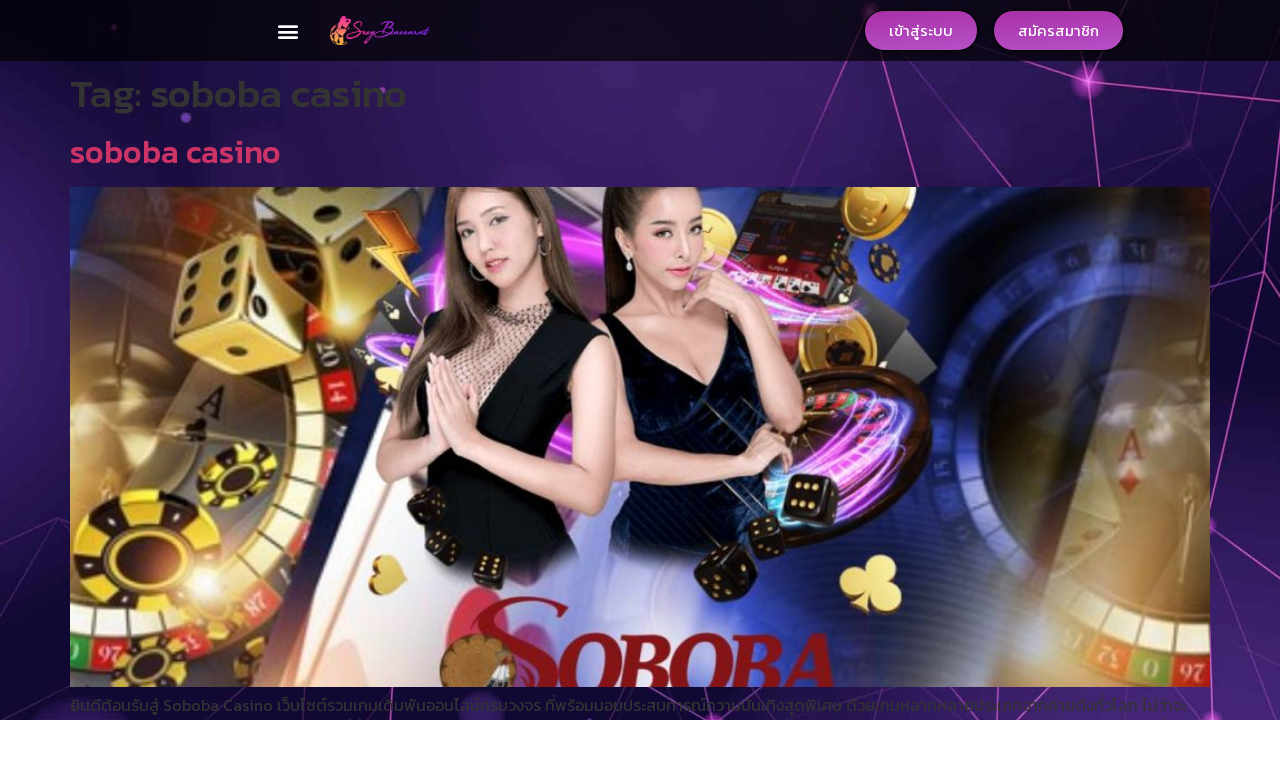

--- FILE ---
content_type: text/html; charset=UTF-8
request_url: https://baccarat16888.co/tag/soboba-casino/
body_size: 21301
content:
<!doctype html>
<html lang="en-US">
<head><meta charset="UTF-8"><script>if(navigator.userAgent.match(/MSIE|Internet Explorer/i)||navigator.userAgent.match(/Trident\/7\..*?rv:11/i)){var href=document.location.href;if(!href.match(/[?&]nowprocket/)){if(href.indexOf("?")==-1){if(href.indexOf("#")==-1){document.location.href=href+"?nowprocket=1"}else{document.location.href=href.replace("#","?nowprocket=1#")}}else{if(href.indexOf("#")==-1){document.location.href=href+"&nowprocket=1"}else{document.location.href=href.replace("#","&nowprocket=1#")}}}}</script><script>class RocketLazyLoadScripts{constructor(){this.v="1.2.4",this.triggerEvents=["keydown","mousedown","mousemove","touchmove","touchstart","touchend","wheel"],this.userEventHandler=this._triggerListener.bind(this),this.touchStartHandler=this._onTouchStart.bind(this),this.touchMoveHandler=this._onTouchMove.bind(this),this.touchEndHandler=this._onTouchEnd.bind(this),this.clickHandler=this._onClick.bind(this),this.interceptedClicks=[],window.addEventListener("pageshow",t=>{this.persisted=t.persisted}),window.addEventListener("DOMContentLoaded",()=>{this._preconnect3rdParties()}),this.delayedScripts={normal:[],async:[],defer:[]},this.trash=[],this.allJQueries=[]}_addUserInteractionListener(t){if(document.hidden){t._triggerListener();return}this.triggerEvents.forEach(e=>window.addEventListener(e,t.userEventHandler,{passive:!0})),window.addEventListener("touchstart",t.touchStartHandler,{passive:!0}),window.addEventListener("mousedown",t.touchStartHandler),document.addEventListener("visibilitychange",t.userEventHandler)}_removeUserInteractionListener(){this.triggerEvents.forEach(t=>window.removeEventListener(t,this.userEventHandler,{passive:!0})),document.removeEventListener("visibilitychange",this.userEventHandler)}_onTouchStart(t){"HTML"!==t.target.tagName&&(window.addEventListener("touchend",this.touchEndHandler),window.addEventListener("mouseup",this.touchEndHandler),window.addEventListener("touchmove",this.touchMoveHandler,{passive:!0}),window.addEventListener("mousemove",this.touchMoveHandler),t.target.addEventListener("click",this.clickHandler),this._renameDOMAttribute(t.target,"onclick","rocket-onclick"),this._pendingClickStarted())}_onTouchMove(t){window.removeEventListener("touchend",this.touchEndHandler),window.removeEventListener("mouseup",this.touchEndHandler),window.removeEventListener("touchmove",this.touchMoveHandler,{passive:!0}),window.removeEventListener("mousemove",this.touchMoveHandler),t.target.removeEventListener("click",this.clickHandler),this._renameDOMAttribute(t.target,"rocket-onclick","onclick"),this._pendingClickFinished()}_onTouchEnd(){window.removeEventListener("touchend",this.touchEndHandler),window.removeEventListener("mouseup",this.touchEndHandler),window.removeEventListener("touchmove",this.touchMoveHandler,{passive:!0}),window.removeEventListener("mousemove",this.touchMoveHandler)}_onClick(t){t.target.removeEventListener("click",this.clickHandler),this._renameDOMAttribute(t.target,"rocket-onclick","onclick"),this.interceptedClicks.push(t),t.preventDefault(),t.stopPropagation(),t.stopImmediatePropagation(),this._pendingClickFinished()}_replayClicks(){window.removeEventListener("touchstart",this.touchStartHandler,{passive:!0}),window.removeEventListener("mousedown",this.touchStartHandler),this.interceptedClicks.forEach(t=>{t.target.dispatchEvent(new MouseEvent("click",{view:t.view,bubbles:!0,cancelable:!0}))})}_waitForPendingClicks(){return new Promise(t=>{this._isClickPending?this._pendingClickFinished=t:t()})}_pendingClickStarted(){this._isClickPending=!0}_pendingClickFinished(){this._isClickPending=!1}_renameDOMAttribute(t,e,r){t.hasAttribute&&t.hasAttribute(e)&&(event.target.setAttribute(r,event.target.getAttribute(e)),event.target.removeAttribute(e))}_triggerListener(){this._removeUserInteractionListener(this),"loading"===document.readyState?document.addEventListener("DOMContentLoaded",this._loadEverythingNow.bind(this)):this._loadEverythingNow()}_preconnect3rdParties(){let t=[];document.querySelectorAll("script[type=rocketlazyloadscript][data-rocket-src]").forEach(e=>{let r=e.getAttribute("data-rocket-src");if(r&&0!==r.indexOf("data:")){0===r.indexOf("//")&&(r=location.protocol+r);try{let i=new URL(r).origin;i!==location.origin&&t.push({src:i,crossOrigin:e.crossOrigin||"module"===e.getAttribute("data-rocket-type")})}catch(n){}}}),t=[...new Map(t.map(t=>[JSON.stringify(t),t])).values()],this._batchInjectResourceHints(t,"preconnect")}async _loadEverythingNow(){this.lastBreath=Date.now(),this._delayEventListeners(),this._delayJQueryReady(this),this._handleDocumentWrite(),this._registerAllDelayedScripts(),this._preloadAllScripts(),await this._loadScriptsFromList(this.delayedScripts.normal),await this._loadScriptsFromList(this.delayedScripts.defer),await this._loadScriptsFromList(this.delayedScripts.async);try{await this._triggerDOMContentLoaded(),await this._pendingWebpackRequests(this),await this._triggerWindowLoad()}catch(t){console.error(t)}window.dispatchEvent(new Event("rocket-allScriptsLoaded")),this._waitForPendingClicks().then(()=>{this._replayClicks()}),this._emptyTrash()}_registerAllDelayedScripts(){document.querySelectorAll("script[type=rocketlazyloadscript]").forEach(t=>{t.hasAttribute("data-rocket-src")?t.hasAttribute("async")&&!1!==t.async?this.delayedScripts.async.push(t):t.hasAttribute("defer")&&!1!==t.defer||"module"===t.getAttribute("data-rocket-type")?this.delayedScripts.defer.push(t):this.delayedScripts.normal.push(t):this.delayedScripts.normal.push(t)})}async _transformScript(t){if(await this._littleBreath(),!0===t.noModule&&"noModule"in HTMLScriptElement.prototype){t.setAttribute("data-rocket-status","skipped");return}return new Promise(navigator.userAgent.indexOf("Firefox/")>0||""===navigator.vendor?e=>{let r=document.createElement("script");[...t.attributes].forEach(t=>{let e=t.nodeName;"type"!==e&&("data-rocket-type"===e&&(e="type"),"data-rocket-src"===e&&(e="src"),r.setAttribute(e,t.nodeValue))}),t.text&&(r.text=t.text),r.hasAttribute("src")?(r.addEventListener("load",e),r.addEventListener("error",e)):(r.text=t.text,e());try{t.parentNode.replaceChild(r,t)}catch(i){e()}}:e=>{function r(){t.setAttribute("data-rocket-status","failed"),e()}try{let i=t.getAttribute("data-rocket-type"),n=t.getAttribute("data-rocket-src");i?(t.type=i,t.removeAttribute("data-rocket-type")):t.removeAttribute("type"),t.addEventListener("load",function r(){t.setAttribute("data-rocket-status","executed"),e()}),t.addEventListener("error",r),n?(t.removeAttribute("data-rocket-src"),t.src=n):t.src="data:text/javascript;base64,"+window.btoa(unescape(encodeURIComponent(t.text)))}catch(s){r()}})}async _loadScriptsFromList(t){let e=t.shift();return e&&e.isConnected?(await this._transformScript(e),this._loadScriptsFromList(t)):Promise.resolve()}_preloadAllScripts(){this._batchInjectResourceHints([...this.delayedScripts.normal,...this.delayedScripts.defer,...this.delayedScripts.async],"preload")}_batchInjectResourceHints(t,e){var r=document.createDocumentFragment();t.forEach(t=>{let i=t.getAttribute&&t.getAttribute("data-rocket-src")||t.src;if(i){let n=document.createElement("link");n.href=i,n.rel=e,"preconnect"!==e&&(n.as="script"),t.getAttribute&&"module"===t.getAttribute("data-rocket-type")&&(n.crossOrigin=!0),t.crossOrigin&&(n.crossOrigin=t.crossOrigin),t.integrity&&(n.integrity=t.integrity),r.appendChild(n),this.trash.push(n)}}),document.head.appendChild(r)}_delayEventListeners(){let t={};function e(e,r){!function e(r){!t[r]&&(t[r]={originalFunctions:{add:r.addEventListener,remove:r.removeEventListener},eventsToRewrite:[]},r.addEventListener=function(){arguments[0]=i(arguments[0]),t[r].originalFunctions.add.apply(r,arguments)},r.removeEventListener=function(){arguments[0]=i(arguments[0]),t[r].originalFunctions.remove.apply(r,arguments)});function i(e){return t[r].eventsToRewrite.indexOf(e)>=0?"rocket-"+e:e}}(e),t[e].eventsToRewrite.push(r)}function r(t,e){let r=t[e];Object.defineProperty(t,e,{get:()=>r||function(){},set(i){t["rocket"+e]=r=i}})}e(document,"DOMContentLoaded"),e(window,"DOMContentLoaded"),e(window,"load"),e(window,"pageshow"),e(document,"readystatechange"),r(document,"onreadystatechange"),r(window,"onload"),r(window,"onpageshow")}_delayJQueryReady(t){let e;function r(t){return t.split(" ").map(t=>"load"===t||0===t.indexOf("load.")?"rocket-jquery-load":t).join(" ")}function i(i){if(i&&i.fn&&!t.allJQueries.includes(i)){i.fn.ready=i.fn.init.prototype.ready=function(e){return t.domReadyFired?e.bind(document)(i):document.addEventListener("rocket-DOMContentLoaded",()=>e.bind(document)(i)),i([])};let n=i.fn.on;i.fn.on=i.fn.init.prototype.on=function(){return this[0]===window&&("string"==typeof arguments[0]||arguments[0]instanceof String?arguments[0]=r(arguments[0]):"object"==typeof arguments[0]&&Object.keys(arguments[0]).forEach(t=>{let e=arguments[0][t];delete arguments[0][t],arguments[0][r(t)]=e})),n.apply(this,arguments),this},t.allJQueries.push(i)}e=i}i(window.jQuery),Object.defineProperty(window,"jQuery",{get:()=>e,set(t){i(t)}})}async _pendingWebpackRequests(t){let e=document.querySelector("script[data-webpack]");async function r(){return new Promise(t=>{e.addEventListener("load",t),e.addEventListener("error",t)})}e&&(await r(),await t._requestAnimFrame(),await t._pendingWebpackRequests(t))}async _triggerDOMContentLoaded(){this.domReadyFired=!0,await this._littleBreath(),document.dispatchEvent(new Event("rocket-DOMContentLoaded")),await this._littleBreath(),window.dispatchEvent(new Event("rocket-DOMContentLoaded")),await this._littleBreath(),document.dispatchEvent(new Event("rocket-readystatechange")),await this._littleBreath(),document.rocketonreadystatechange&&document.rocketonreadystatechange()}async _triggerWindowLoad(){await this._littleBreath(),window.dispatchEvent(new Event("rocket-load")),await this._littleBreath(),window.rocketonload&&window.rocketonload(),await this._littleBreath(),this.allJQueries.forEach(t=>t(window).trigger("rocket-jquery-load")),await this._littleBreath();let t=new Event("rocket-pageshow");t.persisted=this.persisted,window.dispatchEvent(t),await this._littleBreath(),window.rocketonpageshow&&window.rocketonpageshow({persisted:this.persisted})}_handleDocumentWrite(){let t=new Map;document.write=document.writeln=function(e){let r=document.currentScript;r||console.error("WPRocket unable to document.write this: "+e);let i=document.createRange(),n=r.parentElement,s=t.get(r);void 0===s&&(s=r.nextSibling,t.set(r,s));let a=document.createDocumentFragment();i.setStart(a,0),a.appendChild(i.createContextualFragment(e)),n.insertBefore(a,s)}}async _littleBreath(){Date.now()-this.lastBreath>45&&(await this._requestAnimFrame(),this.lastBreath=Date.now())}async _requestAnimFrame(){return document.hidden?new Promise(t=>setTimeout(t)):new Promise(t=>requestAnimationFrame(t))}_emptyTrash(){this.trash.forEach(t=>t.remove())}static run(){let t=new RocketLazyLoadScripts;t._addUserInteractionListener(t)}}RocketLazyLoadScripts.run();</script>
	
	<meta name="viewport" content="width=device-width, initial-scale=1">
	<link rel="profile" href="https://gmpg.org/xfn/11">
	<meta name='robots' content='index, follow, max-image-preview:large, max-snippet:-1, max-video-preview:-1' />

	<!-- This site is optimized with the Yoast SEO plugin v21.6 - https://yoast.com/wordpress/plugins/seo/ -->
	<title>soboba casino Archives - บาคาร่า1688 เว็บตรง</title><link rel="preload" as="style" href="https://fonts.googleapis.com/css?family=Kanit%3A100%2C100italic%2C200%2C200italic%2C300%2C300italic%2C400%2C400italic%2C500%2C500italic%2C600%2C600italic%2C700%2C700italic%2C800%2C800italic%2C900%2C900italic&#038;display=swap" /><link rel="stylesheet" href="https://fonts.googleapis.com/css?family=Kanit%3A100%2C100italic%2C200%2C200italic%2C300%2C300italic%2C400%2C400italic%2C500%2C500italic%2C600%2C600italic%2C700%2C700italic%2C800%2C800italic%2C900%2C900italic&#038;display=swap" media="print" onload="this.media='all'" /><noscript><link rel="stylesheet" href="https://fonts.googleapis.com/css?family=Kanit%3A100%2C100italic%2C200%2C200italic%2C300%2C300italic%2C400%2C400italic%2C500%2C500italic%2C600%2C600italic%2C700%2C700italic%2C800%2C800italic%2C900%2C900italic&#038;display=swap" /></noscript>
	<link rel="canonical" href="https://baccarat16888.co/tag/soboba-casino/" />
	<meta property="og:locale" content="en_US" />
	<meta property="og:type" content="article" />
	<meta property="og:title" content="soboba casino Archives - บาคาร่า1688 เว็บตรง" />
	<meta property="og:url" content="https://baccarat16888.co/tag/soboba-casino/" />
	<meta property="og:site_name" content="บาคาร่า1688 เว็บตรง" />
	<meta name="twitter:card" content="summary_large_image" />
	<script type="application/ld+json" class="yoast-schema-graph">{"@context":"https://schema.org","@graph":[{"@type":"CollectionPage","@id":"https://baccarat16888.co/tag/soboba-casino/","url":"https://baccarat16888.co/tag/soboba-casino/","name":"soboba casino Archives - บาคาร่า1688 เว็บตรง","isPartOf":{"@id":"https://baccarat16888.co/#website"},"primaryImageOfPage":{"@id":"https://baccarat16888.co/tag/soboba-casino/#primaryimage"},"image":{"@id":"https://baccarat16888.co/tag/soboba-casino/#primaryimage"},"thumbnailUrl":"https://baccarat16888.co/wp-content/uploads/2024/04/soboba-casino.jpg","breadcrumb":{"@id":"https://baccarat16888.co/tag/soboba-casino/#breadcrumb"},"inLanguage":"en-US"},{"@type":"ImageObject","inLanguage":"en-US","@id":"https://baccarat16888.co/tag/soboba-casino/#primaryimage","url":"https://baccarat16888.co/wp-content/uploads/2024/04/soboba-casino.jpg","contentUrl":"https://baccarat16888.co/wp-content/uploads/2024/04/soboba-casino.jpg","width":1280,"height":720,"caption":"soboba casino"},{"@type":"BreadcrumbList","@id":"https://baccarat16888.co/tag/soboba-casino/#breadcrumb","itemListElement":[{"@type":"ListItem","position":1,"name":"Home","item":"https://baccarat16888.co/"},{"@type":"ListItem","position":2,"name":"soboba casino"}]},{"@type":"WebSite","@id":"https://baccarat16888.co/#website","url":"https://baccarat16888.co/","name":"บาคาร่า1688 เว็บตรง","description":"สมัครเว็บบาคาร่า1688 ออนไลน์","publisher":{"@id":"https://baccarat16888.co/#organization"},"potentialAction":[{"@type":"SearchAction","target":{"@type":"EntryPoint","urlTemplate":"https://baccarat16888.co/?s={search_term_string}"},"query-input":"required name=search_term_string"}],"inLanguage":"en-US"},{"@type":"Organization","@id":"https://baccarat16888.co/#organization","name":"บาคาร่า1688 เว็บตรง","url":"https://baccarat16888.co/","logo":{"@type":"ImageObject","inLanguage":"en-US","@id":"https://baccarat16888.co/#/schema/logo/image/","url":"https://baccarat16888.co/wp-content/uploads/2023/03/เว็บบาคาร่า1688.png","contentUrl":"https://baccarat16888.co/wp-content/uploads/2023/03/เว็บบาคาร่า1688.png","width":2048,"height":598,"caption":"บาคาร่า1688 เว็บตรง"},"image":{"@id":"https://baccarat16888.co/#/schema/logo/image/"}}]}</script>
	<!-- / Yoast SEO plugin. -->


<link rel='dns-prefetch' href='//baccarat16888.co' />
<link rel='dns-prefetch' href='//www.googletagmanager.com' />
<link href='https://fonts.gstatic.com' crossorigin rel='preconnect' />
<link rel="alternate" type="application/rss+xml" title="บาคาร่า1688 เว็บตรง &raquo; Feed" href="https://baccarat16888.co/feed/" />
<link rel="alternate" type="application/rss+xml" title="บาคาร่า1688 เว็บตรง &raquo; Comments Feed" href="https://baccarat16888.co/comments/feed/" />
<link rel="alternate" type="application/rss+xml" title="บาคาร่า1688 เว็บตรง &raquo; soboba casino Tag Feed" href="https://baccarat16888.co/tag/soboba-casino/feed/" />
<style id='wp-img-auto-sizes-contain-inline-css'>
img:is([sizes=auto i],[sizes^="auto," i]){contain-intrinsic-size:3000px 1500px}
/*# sourceURL=wp-img-auto-sizes-contain-inline-css */
</style>
<style id='wp-emoji-styles-inline-css'>

	img.wp-smiley, img.emoji {
		display: inline !important;
		border: none !important;
		box-shadow: none !important;
		height: 1em !important;
		width: 1em !important;
		margin: 0 0.07em !important;
		vertical-align: -0.1em !important;
		background: none !important;
		padding: 0 !important;
	}
/*# sourceURL=wp-emoji-styles-inline-css */
</style>
<style id='classic-theme-styles-inline-css'>
/*! This file is auto-generated */
.wp-block-button__link{color:#fff;background-color:#32373c;border-radius:9999px;box-shadow:none;text-decoration:none;padding:calc(.667em + 2px) calc(1.333em + 2px);font-size:1.125em}.wp-block-file__button{background:#32373c;color:#fff;text-decoration:none}
/*# sourceURL=/wp-includes/css/classic-themes.min.css */
</style>
<link rel='stylesheet' id='hello-elementor-css' href='https://baccarat16888.co/wp-content/themes/hello-elementor/style.min.css?ver=2.7.1' media='all' />
<link rel='stylesheet' id='hello-elementor-theme-style-css' href='https://baccarat16888.co/wp-content/themes/hello-elementor/theme.min.css?ver=2.7.1' media='all' />
<link rel='stylesheet' id='elementor-frontend-css' href='https://baccarat16888.co/wp-content/plugins/elementor/assets/css/frontend-lite.min.css?ver=3.18.0' media='all' />
<link rel='stylesheet' id='elementor-post-15-css' href='https://baccarat16888.co/wp-content/uploads/elementor/css/post-15.css?ver=1701745148' media='all' />
<link data-minify="1" rel='stylesheet' id='elementor-icons-css' href='https://baccarat16888.co/wp-content/cache/min/1/wp-content/plugins/elementor/assets/lib/eicons/css/elementor-icons.min.css?ver=1701745622' media='all' />
<link rel='stylesheet' id='swiper-css' href='https://baccarat16888.co/wp-content/plugins/elementor/assets/lib/swiper/css/swiper.min.css?ver=5.3.6' media='all' />
<link rel='stylesheet' id='elementor-pro-css' href='https://baccarat16888.co/wp-content/plugins/elementor-pro/assets/css/frontend-lite.min.css?ver=3.18.0' media='all' />
<link rel='stylesheet' id='elementor-global-css' href='https://baccarat16888.co/wp-content/uploads/elementor/css/global.css?ver=1701745148' media='all' />
<link rel='stylesheet' id='elementor-post-10-css' href='https://baccarat16888.co/wp-content/uploads/elementor/css/post-10.css?ver=1705914437' media='all' />
<link rel='stylesheet' id='elementor-post-88-css' href='https://baccarat16888.co/wp-content/uploads/elementor/css/post-88.css?ver=1705914449' media='all' />

<link rel='stylesheet' id='elementor-icons-shared-0-css' href='https://baccarat16888.co/wp-content/plugins/elementor/assets/lib/font-awesome/css/fontawesome.min.css?ver=5.15.3' media='all' />
<link data-minify="1" rel='stylesheet' id='elementor-icons-fa-solid-css' href='https://baccarat16888.co/wp-content/cache/min/1/wp-content/plugins/elementor/assets/lib/font-awesome/css/solid.min.css?ver=1701745622' media='all' />
<link rel="preconnect" href="https://fonts.gstatic.com/" crossorigin><script type="rocketlazyloadscript" data-rocket-src="https://baccarat16888.co/wp-includes/js/jquery/jquery.min.js?ver=3.7.1" id="jquery-core-js" defer></script>
<script type="rocketlazyloadscript" data-rocket-src="https://baccarat16888.co/wp-includes/js/jquery/jquery-migrate.min.js?ver=3.4.1" id="jquery-migrate-js" defer></script>

<!-- Google Analytics snippet added by Site Kit -->
<script type="rocketlazyloadscript" data-rocket-src="https://www.googletagmanager.com/gtag/js?id=UA-260779715-1" id="google_gtagjs-js" async></script>
<script type="rocketlazyloadscript" id="google_gtagjs-js-after">
window.dataLayer = window.dataLayer || [];function gtag(){dataLayer.push(arguments);}
gtag('set', 'linker', {"domains":["baccarat16888.co"]} );
gtag("js", new Date());
gtag("set", "developer_id.dZTNiMT", true);
gtag("config", "UA-260779715-1", {"anonymize_ip":true});
gtag("config", "G-9YLZV8ZVKM");
//# sourceURL=google_gtagjs-js-after
</script>

<!-- End Google Analytics snippet added by Site Kit -->
<link rel="https://api.w.org/" href="https://baccarat16888.co/wp-json/" /><link rel="alternate" title="JSON" type="application/json" href="https://baccarat16888.co/wp-json/wp/v2/tags/145" /><link rel="EditURI" type="application/rsd+xml" title="RSD" href="https://baccarat16888.co/xmlrpc.php?rsd" />
<meta name="generator" content="WordPress 6.9" />
<meta name="generator" content="Site Kit by Google 1.115.0" /><meta name="generator" content="Elementor 3.18.0; features: e_dom_optimization, e_optimized_assets_loading, e_optimized_css_loading, additional_custom_breakpoints, block_editor_assets_optimize, e_image_loading_optimization; settings: css_print_method-external, google_font-enabled, font_display-swap">
<link rel="icon" href="https://baccarat16888.co/wp-content/uploads/2023/03/บาคาร่า1688-icon-150x150.png" sizes="32x32" />
<link rel="icon" href="https://baccarat16888.co/wp-content/uploads/2023/03/บาคาร่า1688-icon.png" sizes="192x192" />
<link rel="apple-touch-icon" href="https://baccarat16888.co/wp-content/uploads/2023/03/บาคาร่า1688-icon.png" />
<meta name="msapplication-TileImage" content="https://baccarat16888.co/wp-content/uploads/2023/03/บาคาร่า1688-icon.png" />
<noscript><style id="rocket-lazyload-nojs-css">.rll-youtube-player, [data-lazy-src]{display:none !important;}</style></noscript><style id='global-styles-inline-css'>
:root{--wp--preset--aspect-ratio--square: 1;--wp--preset--aspect-ratio--4-3: 4/3;--wp--preset--aspect-ratio--3-4: 3/4;--wp--preset--aspect-ratio--3-2: 3/2;--wp--preset--aspect-ratio--2-3: 2/3;--wp--preset--aspect-ratio--16-9: 16/9;--wp--preset--aspect-ratio--9-16: 9/16;--wp--preset--color--black: #000000;--wp--preset--color--cyan-bluish-gray: #abb8c3;--wp--preset--color--white: #ffffff;--wp--preset--color--pale-pink: #f78da7;--wp--preset--color--vivid-red: #cf2e2e;--wp--preset--color--luminous-vivid-orange: #ff6900;--wp--preset--color--luminous-vivid-amber: #fcb900;--wp--preset--color--light-green-cyan: #7bdcb5;--wp--preset--color--vivid-green-cyan: #00d084;--wp--preset--color--pale-cyan-blue: #8ed1fc;--wp--preset--color--vivid-cyan-blue: #0693e3;--wp--preset--color--vivid-purple: #9b51e0;--wp--preset--gradient--vivid-cyan-blue-to-vivid-purple: linear-gradient(135deg,rgb(6,147,227) 0%,rgb(155,81,224) 100%);--wp--preset--gradient--light-green-cyan-to-vivid-green-cyan: linear-gradient(135deg,rgb(122,220,180) 0%,rgb(0,208,130) 100%);--wp--preset--gradient--luminous-vivid-amber-to-luminous-vivid-orange: linear-gradient(135deg,rgb(252,185,0) 0%,rgb(255,105,0) 100%);--wp--preset--gradient--luminous-vivid-orange-to-vivid-red: linear-gradient(135deg,rgb(255,105,0) 0%,rgb(207,46,46) 100%);--wp--preset--gradient--very-light-gray-to-cyan-bluish-gray: linear-gradient(135deg,rgb(238,238,238) 0%,rgb(169,184,195) 100%);--wp--preset--gradient--cool-to-warm-spectrum: linear-gradient(135deg,rgb(74,234,220) 0%,rgb(151,120,209) 20%,rgb(207,42,186) 40%,rgb(238,44,130) 60%,rgb(251,105,98) 80%,rgb(254,248,76) 100%);--wp--preset--gradient--blush-light-purple: linear-gradient(135deg,rgb(255,206,236) 0%,rgb(152,150,240) 100%);--wp--preset--gradient--blush-bordeaux: linear-gradient(135deg,rgb(254,205,165) 0%,rgb(254,45,45) 50%,rgb(107,0,62) 100%);--wp--preset--gradient--luminous-dusk: linear-gradient(135deg,rgb(255,203,112) 0%,rgb(199,81,192) 50%,rgb(65,88,208) 100%);--wp--preset--gradient--pale-ocean: linear-gradient(135deg,rgb(255,245,203) 0%,rgb(182,227,212) 50%,rgb(51,167,181) 100%);--wp--preset--gradient--electric-grass: linear-gradient(135deg,rgb(202,248,128) 0%,rgb(113,206,126) 100%);--wp--preset--gradient--midnight: linear-gradient(135deg,rgb(2,3,129) 0%,rgb(40,116,252) 100%);--wp--preset--font-size--small: 13px;--wp--preset--font-size--medium: 20px;--wp--preset--font-size--large: 36px;--wp--preset--font-size--x-large: 42px;--wp--preset--spacing--20: 0.44rem;--wp--preset--spacing--30: 0.67rem;--wp--preset--spacing--40: 1rem;--wp--preset--spacing--50: 1.5rem;--wp--preset--spacing--60: 2.25rem;--wp--preset--spacing--70: 3.38rem;--wp--preset--spacing--80: 5.06rem;--wp--preset--shadow--natural: 6px 6px 9px rgba(0, 0, 0, 0.2);--wp--preset--shadow--deep: 12px 12px 50px rgba(0, 0, 0, 0.4);--wp--preset--shadow--sharp: 6px 6px 0px rgba(0, 0, 0, 0.2);--wp--preset--shadow--outlined: 6px 6px 0px -3px rgb(255, 255, 255), 6px 6px rgb(0, 0, 0);--wp--preset--shadow--crisp: 6px 6px 0px rgb(0, 0, 0);}:where(.is-layout-flex){gap: 0.5em;}:where(.is-layout-grid){gap: 0.5em;}body .is-layout-flex{display: flex;}.is-layout-flex{flex-wrap: wrap;align-items: center;}.is-layout-flex > :is(*, div){margin: 0;}body .is-layout-grid{display: grid;}.is-layout-grid > :is(*, div){margin: 0;}:where(.wp-block-columns.is-layout-flex){gap: 2em;}:where(.wp-block-columns.is-layout-grid){gap: 2em;}:where(.wp-block-post-template.is-layout-flex){gap: 1.25em;}:where(.wp-block-post-template.is-layout-grid){gap: 1.25em;}.has-black-color{color: var(--wp--preset--color--black) !important;}.has-cyan-bluish-gray-color{color: var(--wp--preset--color--cyan-bluish-gray) !important;}.has-white-color{color: var(--wp--preset--color--white) !important;}.has-pale-pink-color{color: var(--wp--preset--color--pale-pink) !important;}.has-vivid-red-color{color: var(--wp--preset--color--vivid-red) !important;}.has-luminous-vivid-orange-color{color: var(--wp--preset--color--luminous-vivid-orange) !important;}.has-luminous-vivid-amber-color{color: var(--wp--preset--color--luminous-vivid-amber) !important;}.has-light-green-cyan-color{color: var(--wp--preset--color--light-green-cyan) !important;}.has-vivid-green-cyan-color{color: var(--wp--preset--color--vivid-green-cyan) !important;}.has-pale-cyan-blue-color{color: var(--wp--preset--color--pale-cyan-blue) !important;}.has-vivid-cyan-blue-color{color: var(--wp--preset--color--vivid-cyan-blue) !important;}.has-vivid-purple-color{color: var(--wp--preset--color--vivid-purple) !important;}.has-black-background-color{background-color: var(--wp--preset--color--black) !important;}.has-cyan-bluish-gray-background-color{background-color: var(--wp--preset--color--cyan-bluish-gray) !important;}.has-white-background-color{background-color: var(--wp--preset--color--white) !important;}.has-pale-pink-background-color{background-color: var(--wp--preset--color--pale-pink) !important;}.has-vivid-red-background-color{background-color: var(--wp--preset--color--vivid-red) !important;}.has-luminous-vivid-orange-background-color{background-color: var(--wp--preset--color--luminous-vivid-orange) !important;}.has-luminous-vivid-amber-background-color{background-color: var(--wp--preset--color--luminous-vivid-amber) !important;}.has-light-green-cyan-background-color{background-color: var(--wp--preset--color--light-green-cyan) !important;}.has-vivid-green-cyan-background-color{background-color: var(--wp--preset--color--vivid-green-cyan) !important;}.has-pale-cyan-blue-background-color{background-color: var(--wp--preset--color--pale-cyan-blue) !important;}.has-vivid-cyan-blue-background-color{background-color: var(--wp--preset--color--vivid-cyan-blue) !important;}.has-vivid-purple-background-color{background-color: var(--wp--preset--color--vivid-purple) !important;}.has-black-border-color{border-color: var(--wp--preset--color--black) !important;}.has-cyan-bluish-gray-border-color{border-color: var(--wp--preset--color--cyan-bluish-gray) !important;}.has-white-border-color{border-color: var(--wp--preset--color--white) !important;}.has-pale-pink-border-color{border-color: var(--wp--preset--color--pale-pink) !important;}.has-vivid-red-border-color{border-color: var(--wp--preset--color--vivid-red) !important;}.has-luminous-vivid-orange-border-color{border-color: var(--wp--preset--color--luminous-vivid-orange) !important;}.has-luminous-vivid-amber-border-color{border-color: var(--wp--preset--color--luminous-vivid-amber) !important;}.has-light-green-cyan-border-color{border-color: var(--wp--preset--color--light-green-cyan) !important;}.has-vivid-green-cyan-border-color{border-color: var(--wp--preset--color--vivid-green-cyan) !important;}.has-pale-cyan-blue-border-color{border-color: var(--wp--preset--color--pale-cyan-blue) !important;}.has-vivid-cyan-blue-border-color{border-color: var(--wp--preset--color--vivid-cyan-blue) !important;}.has-vivid-purple-border-color{border-color: var(--wp--preset--color--vivid-purple) !important;}.has-vivid-cyan-blue-to-vivid-purple-gradient-background{background: var(--wp--preset--gradient--vivid-cyan-blue-to-vivid-purple) !important;}.has-light-green-cyan-to-vivid-green-cyan-gradient-background{background: var(--wp--preset--gradient--light-green-cyan-to-vivid-green-cyan) !important;}.has-luminous-vivid-amber-to-luminous-vivid-orange-gradient-background{background: var(--wp--preset--gradient--luminous-vivid-amber-to-luminous-vivid-orange) !important;}.has-luminous-vivid-orange-to-vivid-red-gradient-background{background: var(--wp--preset--gradient--luminous-vivid-orange-to-vivid-red) !important;}.has-very-light-gray-to-cyan-bluish-gray-gradient-background{background: var(--wp--preset--gradient--very-light-gray-to-cyan-bluish-gray) !important;}.has-cool-to-warm-spectrum-gradient-background{background: var(--wp--preset--gradient--cool-to-warm-spectrum) !important;}.has-blush-light-purple-gradient-background{background: var(--wp--preset--gradient--blush-light-purple) !important;}.has-blush-bordeaux-gradient-background{background: var(--wp--preset--gradient--blush-bordeaux) !important;}.has-luminous-dusk-gradient-background{background: var(--wp--preset--gradient--luminous-dusk) !important;}.has-pale-ocean-gradient-background{background: var(--wp--preset--gradient--pale-ocean) !important;}.has-electric-grass-gradient-background{background: var(--wp--preset--gradient--electric-grass) !important;}.has-midnight-gradient-background{background: var(--wp--preset--gradient--midnight) !important;}.has-small-font-size{font-size: var(--wp--preset--font-size--small) !important;}.has-medium-font-size{font-size: var(--wp--preset--font-size--medium) !important;}.has-large-font-size{font-size: var(--wp--preset--font-size--large) !important;}.has-x-large-font-size{font-size: var(--wp--preset--font-size--x-large) !important;}
/*# sourceURL=global-styles-inline-css */
</style>
</head>
<body class="archive tag tag-soboba-casino tag-145 wp-custom-logo wp-theme-hello-elementor elementor-default elementor-kit-15">


<a class="skip-link screen-reader-text" href="#content">Skip to content</a>

		<div data-elementor-type="header" data-elementor-id="10" class="elementor elementor-10 elementor-location-header" data-elementor-post-type="elementor_library">
								<section class="elementor-section elementor-top-section elementor-element elementor-element-d24e089 elementor-section-full_width elementor-hidden-tablet elementor-hidden-mobile elementor-section-height-default elementor-section-height-default" data-id="d24e089" data-element_type="section" data-settings="{&quot;sticky&quot;:&quot;top&quot;,&quot;sticky_on&quot;:[&quot;desktop&quot;,&quot;tablet&quot;,&quot;mobile&quot;],&quot;sticky_offset&quot;:0,&quot;sticky_effects_offset&quot;:0}">
							<div class="elementor-background-overlay"></div>
							<div class="elementor-container elementor-column-gap-default">
					<div class="elementor-column elementor-col-20 elementor-top-column elementor-element elementor-element-9375b9b" data-id="9375b9b" data-element_type="column">
			<div class="elementor-widget-wrap">
									</div>
		</div>
				<div class="elementor-column elementor-col-20 elementor-top-column elementor-element elementor-element-3cbb1f9" data-id="3cbb1f9" data-element_type="column">
			<div class="elementor-widget-wrap elementor-element-populated">
								<div class="elementor-element elementor-element-e23e18e elementor-nav-menu--stretch elementor-nav-menu__text-align-center elementor-nav-menu--toggle elementor-nav-menu--burger elementor-widget elementor-widget-nav-menu" data-id="e23e18e" data-element_type="widget" data-settings="{&quot;layout&quot;:&quot;dropdown&quot;,&quot;submenu_icon&quot;:{&quot;value&quot;:&quot;&lt;i class=\&quot;\&quot;&gt;&lt;\/i&gt;&quot;,&quot;library&quot;:&quot;&quot;},&quot;full_width&quot;:&quot;stretch&quot;,&quot;toggle&quot;:&quot;burger&quot;}" data-widget_type="nav-menu.default">
				<div class="elementor-widget-container">
			<link rel="stylesheet" href="https://baccarat16888.co/wp-content/plugins/elementor-pro/assets/css/widget-nav-menu.min.css">		<div class="elementor-menu-toggle" role="button" tabindex="0" aria-label="Menu Toggle" aria-expanded="false">
			<i aria-hidden="true" role="presentation" class="elementor-menu-toggle__icon--open eicon-menu-bar"></i><i aria-hidden="true" role="presentation" class="elementor-menu-toggle__icon--close eicon-close"></i>			<span class="elementor-screen-only">Menu</span>
		</div>
					<nav class="elementor-nav-menu--dropdown elementor-nav-menu__container" aria-hidden="true">
				<ul id="menu-2-e23e18e" class="elementor-nav-menu"><li class="menu-item menu-item-type-post_type menu-item-object-page menu-item-home menu-item-31"><a href="https://baccarat16888.co/" class="elementor-item" tabindex="-1">บาคาร่า1688</a></li>
<li class="menu-item menu-item-type-post_type menu-item-object-page menu-item-33"><a href="https://baccarat16888.co/promotion/" class="elementor-item" tabindex="-1">โปรโมชั่น</a></li>
<li class="menu-item menu-item-type-post_type menu-item-object-page menu-item-32"><a href="https://baccarat16888.co/blog/" class="elementor-item" tabindex="-1">บทความ</a></li>
</ul>			</nav>
				</div>
				</div>
					</div>
		</div>
				<div class="elementor-column elementor-col-20 elementor-top-column elementor-element elementor-element-afcf55a" data-id="afcf55a" data-element_type="column">
			<div class="elementor-widget-wrap elementor-element-populated">
								<div class="elementor-element elementor-element-50e872c elementor-widget elementor-widget-image" data-id="50e872c" data-element_type="widget" data-widget_type="image.default">
				<div class="elementor-widget-container">
			<style>/*! elementor - v3.18.0 - 04-12-2023 */
.elementor-widget-image{text-align:center}.elementor-widget-image a{display:inline-block}.elementor-widget-image a img[src$=".svg"]{width:48px}.elementor-widget-image img{vertical-align:middle;display:inline-block}</style>													<a href="https://baccarat16888.co/">
							<picture fetchpriority="high" class="attachment-large size-large wp-image-275">
<source type="image/webp" data-lazy-srcset="https://baccarat16888.co/wp-content/uploads/2023/03/เว็บบาคาร่า1688-1024x299.png.webp 1024w, https://baccarat16888.co/wp-content/uploads/2023/03/เว็บบาคาร่า1688-300x88.png.webp 300w, https://baccarat16888.co/wp-content/uploads/2023/03/เว็บบาคาร่า1688-768x224.png.webp 768w, https://baccarat16888.co/wp-content/uploads/2023/03/เว็บบาคาร่า1688-1536x449.png.webp 1536w, https://baccarat16888.co/wp-content/uploads/2023/03/เว็บบาคาร่า1688.png.webp 2048w" srcset="data:image/svg+xml,%3Csvg%20xmlns=&#039;http://www.w3.org/2000/svg&#039;%20viewBox=&#039;0%200%20800%20234&#039;%3E%3C/svg%3E" data-lazy-sizes="(max-width: 800px) 100vw, 800px"/>
<img fetchpriority="high" width="800" height="234" src="data:image/svg+xml,%3Csvg%20xmlns=&#039;http://www.w3.org/2000/svg&#039;%20viewBox=&#039;0%200%20800%20234&#039;%3E%3C/svg%3E" alt="เว็บบาคาร่า1688" data-lazy-srcset="https://baccarat16888.co/wp-content/uploads/2023/03/เว็บบาคาร่า1688-1024x299.png 1024w, https://baccarat16888.co/wp-content/uploads/2023/03/เว็บบาคาร่า1688-300x88.png 300w, https://baccarat16888.co/wp-content/uploads/2023/03/เว็บบาคาร่า1688-768x224.png 768w, https://baccarat16888.co/wp-content/uploads/2023/03/เว็บบาคาร่า1688-1536x449.png 1536w, https://baccarat16888.co/wp-content/uploads/2023/03/เว็บบาคาร่า1688.png 2048w" data-lazy-sizes="(max-width: 800px) 100vw, 800px" data-lazy-src="https://baccarat16888.co/wp-content/uploads/2023/03/เว็บบาคาร่า1688-1024x299.png"/>
</picture>
<noscript><picture fetchpriority="high" class="attachment-large size-large wp-image-275">
<source type="image/webp" srcset="https://baccarat16888.co/wp-content/uploads/2023/03/เว็บบาคาร่า1688-1024x299.png.webp 1024w, https://baccarat16888.co/wp-content/uploads/2023/03/เว็บบาคาร่า1688-300x88.png.webp 300w, https://baccarat16888.co/wp-content/uploads/2023/03/เว็บบาคาร่า1688-768x224.png.webp 768w, https://baccarat16888.co/wp-content/uploads/2023/03/เว็บบาคาร่า1688-1536x449.png.webp 1536w, https://baccarat16888.co/wp-content/uploads/2023/03/เว็บบาคาร่า1688.png.webp 2048w" sizes="(max-width: 800px) 100vw, 800px"/>
<img fetchpriority="high" width="800" height="234" src="https://baccarat16888.co/wp-content/uploads/2023/03/เว็บบาคาร่า1688-1024x299.png" alt="เว็บบาคาร่า1688" srcset="https://baccarat16888.co/wp-content/uploads/2023/03/เว็บบาคาร่า1688-1024x299.png 1024w, https://baccarat16888.co/wp-content/uploads/2023/03/เว็บบาคาร่า1688-300x88.png 300w, https://baccarat16888.co/wp-content/uploads/2023/03/เว็บบาคาร่า1688-768x224.png 768w, https://baccarat16888.co/wp-content/uploads/2023/03/เว็บบาคาร่า1688-1536x449.png 1536w, https://baccarat16888.co/wp-content/uploads/2023/03/เว็บบาคาร่า1688.png 2048w" sizes="(max-width: 800px) 100vw, 800px"/>
</picture>
</noscript>								</a>
															</div>
				</div>
					</div>
		</div>
				<div class="elementor-column elementor-col-20 elementor-top-column elementor-element elementor-element-121f704" data-id="121f704" data-element_type="column">
			<div class="elementor-widget-wrap">
									</div>
		</div>
				<div class="elementor-column elementor-col-20 elementor-top-column elementor-element elementor-element-c6be564" data-id="c6be564" data-element_type="column">
			<div class="elementor-widget-wrap elementor-element-populated">
								<div class="elementor-element elementor-element-b94cde9 elementor-widget__width-auto elementor-widget elementor-widget-button" data-id="b94cde9" data-element_type="widget" data-widget_type="button.default">
				<div class="elementor-widget-container">
					<div class="elementor-button-wrapper">
			<a class="elementor-button elementor-button-link elementor-size-sm" href="https://sexybaccarat.life/">
						<span class="elementor-button-content-wrapper">
						<span class="elementor-button-text">เข้าสู่ระบบ</span>
		</span>
					</a>
		</div>
				</div>
				</div>
				<div class="elementor-element elementor-element-bf7a3d5 elementor-widget__width-auto elementor-widget elementor-widget-button" data-id="bf7a3d5" data-element_type="widget" data-widget_type="button.default">
				<div class="elementor-widget-container">
					<div class="elementor-button-wrapper">
			<a class="elementor-button elementor-button-link elementor-size-sm" href="https://sexybaccarat.life/">
						<span class="elementor-button-content-wrapper">
						<span class="elementor-button-text">สมัครสมาชิก</span>
		</span>
					</a>
		</div>
				</div>
				</div>
					</div>
		</div>
							</div>
		</section>
				<section class="elementor-section elementor-top-section elementor-element elementor-element-2d40a0c elementor-section-full_width elementor-hidden-desktop elementor-hidden-tablet elementor-section-height-default elementor-section-height-default" data-id="2d40a0c" data-element_type="section" data-settings="{&quot;sticky&quot;:&quot;top&quot;,&quot;sticky_on&quot;:[&quot;desktop&quot;,&quot;tablet&quot;,&quot;mobile&quot;],&quot;sticky_offset&quot;:0,&quot;sticky_effects_offset&quot;:0}">
							<div class="elementor-background-overlay"></div>
							<div class="elementor-container elementor-column-gap-default">
					<div class="elementor-column elementor-col-33 elementor-top-column elementor-element elementor-element-1ab1d07" data-id="1ab1d07" data-element_type="column">
			<div class="elementor-widget-wrap elementor-element-populated">
								<div class="elementor-element elementor-element-26ebe02 elementor-nav-menu--stretch elementor-nav-menu__text-align-center elementor-nav-menu--toggle elementor-nav-menu--burger elementor-widget elementor-widget-nav-menu" data-id="26ebe02" data-element_type="widget" data-settings="{&quot;layout&quot;:&quot;dropdown&quot;,&quot;submenu_icon&quot;:{&quot;value&quot;:&quot;&lt;i class=\&quot;\&quot;&gt;&lt;\/i&gt;&quot;,&quot;library&quot;:&quot;&quot;},&quot;full_width&quot;:&quot;stretch&quot;,&quot;toggle&quot;:&quot;burger&quot;}" data-widget_type="nav-menu.default">
				<div class="elementor-widget-container">
					<div class="elementor-menu-toggle" role="button" tabindex="0" aria-label="Menu Toggle" aria-expanded="false">
			<i aria-hidden="true" role="presentation" class="elementor-menu-toggle__icon--open eicon-menu-bar"></i><i aria-hidden="true" role="presentation" class="elementor-menu-toggle__icon--close eicon-close"></i>			<span class="elementor-screen-only">Menu</span>
		</div>
					<nav class="elementor-nav-menu--dropdown elementor-nav-menu__container" aria-hidden="true">
				<ul id="menu-2-26ebe02" class="elementor-nav-menu"><li class="menu-item menu-item-type-post_type menu-item-object-page menu-item-home menu-item-31"><a href="https://baccarat16888.co/" class="elementor-item" tabindex="-1">บาคาร่า1688</a></li>
<li class="menu-item menu-item-type-post_type menu-item-object-page menu-item-33"><a href="https://baccarat16888.co/promotion/" class="elementor-item" tabindex="-1">โปรโมชั่น</a></li>
<li class="menu-item menu-item-type-post_type menu-item-object-page menu-item-32"><a href="https://baccarat16888.co/blog/" class="elementor-item" tabindex="-1">บทความ</a></li>
</ul>			</nav>
				</div>
				</div>
					</div>
		</div>
				<div class="elementor-column elementor-col-33 elementor-top-column elementor-element elementor-element-5c0cbcc" data-id="5c0cbcc" data-element_type="column">
			<div class="elementor-widget-wrap elementor-element-populated">
								<div class="elementor-element elementor-element-59900e4 elementor-widget elementor-widget-image" data-id="59900e4" data-element_type="widget" data-widget_type="image.default">
				<div class="elementor-widget-container">
																<a href="https://baccarat16888.co/">
							<picture fetchpriority="high" class="attachment-large size-large wp-image-275">
<source type="image/webp" data-lazy-srcset="https://baccarat16888.co/wp-content/uploads/2023/03/เว็บบาคาร่า1688-1024x299.png.webp 1024w, https://baccarat16888.co/wp-content/uploads/2023/03/เว็บบาคาร่า1688-300x88.png.webp 300w, https://baccarat16888.co/wp-content/uploads/2023/03/เว็บบาคาร่า1688-768x224.png.webp 768w, https://baccarat16888.co/wp-content/uploads/2023/03/เว็บบาคาร่า1688-1536x449.png.webp 1536w, https://baccarat16888.co/wp-content/uploads/2023/03/เว็บบาคาร่า1688.png.webp 2048w" srcset="data:image/svg+xml,%3Csvg%20xmlns=&#039;http://www.w3.org/2000/svg&#039;%20viewBox=&#039;0%200%20800%20234&#039;%3E%3C/svg%3E" data-lazy-sizes="(max-width: 800px) 100vw, 800px"/>
<img fetchpriority="high" width="800" height="234" src="data:image/svg+xml,%3Csvg%20xmlns=&#039;http://www.w3.org/2000/svg&#039;%20viewBox=&#039;0%200%20800%20234&#039;%3E%3C/svg%3E" alt="เว็บบาคาร่า1688" data-lazy-srcset="https://baccarat16888.co/wp-content/uploads/2023/03/เว็บบาคาร่า1688-1024x299.png 1024w, https://baccarat16888.co/wp-content/uploads/2023/03/เว็บบาคาร่า1688-300x88.png 300w, https://baccarat16888.co/wp-content/uploads/2023/03/เว็บบาคาร่า1688-768x224.png 768w, https://baccarat16888.co/wp-content/uploads/2023/03/เว็บบาคาร่า1688-1536x449.png 1536w, https://baccarat16888.co/wp-content/uploads/2023/03/เว็บบาคาร่า1688.png 2048w" data-lazy-sizes="(max-width: 800px) 100vw, 800px" data-lazy-src="https://baccarat16888.co/wp-content/uploads/2023/03/เว็บบาคาร่า1688-1024x299.png"/>
</picture>
<noscript><picture fetchpriority="high" class="attachment-large size-large wp-image-275">
<source type="image/webp" srcset="https://baccarat16888.co/wp-content/uploads/2023/03/เว็บบาคาร่า1688-1024x299.png.webp 1024w, https://baccarat16888.co/wp-content/uploads/2023/03/เว็บบาคาร่า1688-300x88.png.webp 300w, https://baccarat16888.co/wp-content/uploads/2023/03/เว็บบาคาร่า1688-768x224.png.webp 768w, https://baccarat16888.co/wp-content/uploads/2023/03/เว็บบาคาร่า1688-1536x449.png.webp 1536w, https://baccarat16888.co/wp-content/uploads/2023/03/เว็บบาคาร่า1688.png.webp 2048w" sizes="(max-width: 800px) 100vw, 800px"/>
<img fetchpriority="high" width="800" height="234" src="https://baccarat16888.co/wp-content/uploads/2023/03/เว็บบาคาร่า1688-1024x299.png" alt="เว็บบาคาร่า1688" srcset="https://baccarat16888.co/wp-content/uploads/2023/03/เว็บบาคาร่า1688-1024x299.png 1024w, https://baccarat16888.co/wp-content/uploads/2023/03/เว็บบาคาร่า1688-300x88.png 300w, https://baccarat16888.co/wp-content/uploads/2023/03/เว็บบาคาร่า1688-768x224.png 768w, https://baccarat16888.co/wp-content/uploads/2023/03/เว็บบาคาร่า1688-1536x449.png 1536w, https://baccarat16888.co/wp-content/uploads/2023/03/เว็บบาคาร่า1688.png 2048w" sizes="(max-width: 800px) 100vw, 800px"/>
</picture>
</noscript>								</a>
															</div>
				</div>
					</div>
		</div>
				<div class="elementor-column elementor-col-33 elementor-top-column elementor-element elementor-element-ea64a21" data-id="ea64a21" data-element_type="column">
			<div class="elementor-widget-wrap elementor-element-populated">
								<div class="elementor-element elementor-element-8efdd91 elementor-widget__width-auto elementor-widget elementor-widget-button" data-id="8efdd91" data-element_type="widget" data-widget_type="button.default">
				<div class="elementor-widget-container">
					<div class="elementor-button-wrapper">
			<a class="elementor-button elementor-button-link elementor-size-sm" href="https://sexybaccarat.life/">
						<span class="elementor-button-content-wrapper">
						<span class="elementor-button-text">เข้าสู่ระบบ</span>
		</span>
					</a>
		</div>
				</div>
				</div>
				<div class="elementor-element elementor-element-0bb8f8d elementor-widget__width-auto elementor-widget elementor-widget-button" data-id="0bb8f8d" data-element_type="widget" data-widget_type="button.default">
				<div class="elementor-widget-container">
					<div class="elementor-button-wrapper">
			<a class="elementor-button elementor-button-link elementor-size-sm" href="https://sexybaccarat.life/">
						<span class="elementor-button-content-wrapper">
						<span class="elementor-button-text">สมัครสมาชิก</span>
		</span>
					</a>
		</div>
				</div>
				</div>
					</div>
		</div>
							</div>
		</section>
						</div>
		<main id="content" class="site-main">

			<header class="page-header">
			<h1 class="entry-title">Tag: <span>soboba casino</span></h1>		</header>
		<div class="page-content">
					<article class="post">
				<h2 class="entry-title"><a href="https://baccarat16888.co/soboba-casino/">soboba casino</a></h2><a href="https://baccarat16888.co/soboba-casino/"><img width="800" height="450" src="data:image/svg+xml,%3Csvg%20xmlns='http://www.w3.org/2000/svg'%20viewBox='0%200%20800%20450'%3E%3C/svg%3E" class="attachment-large size-large wp-post-image" alt="soboba casino" decoding="async" data-lazy-srcset="https://baccarat16888.co/wp-content/uploads/2024/04/soboba-casino-1024x576.jpg 1024w, https://baccarat16888.co/wp-content/uploads/2024/04/soboba-casino-300x169.jpg 300w, https://baccarat16888.co/wp-content/uploads/2024/04/soboba-casino-768x432.jpg 768w, https://baccarat16888.co/wp-content/uploads/2024/04/soboba-casino.jpg 1280w" data-lazy-sizes="(max-width: 800px) 100vw, 800px" data-lazy-src="https://baccarat16888.co/wp-content/uploads/2024/04/soboba-casino-1024x576.jpg" /><noscript><img width="800" height="450" src="https://baccarat16888.co/wp-content/uploads/2024/04/soboba-casino-1024x576.jpg" class="attachment-large size-large wp-post-image" alt="soboba casino" decoding="async" srcset="https://baccarat16888.co/wp-content/uploads/2024/04/soboba-casino-1024x576.jpg 1024w, https://baccarat16888.co/wp-content/uploads/2024/04/soboba-casino-300x169.jpg 300w, https://baccarat16888.co/wp-content/uploads/2024/04/soboba-casino-768x432.jpg 768w, https://baccarat16888.co/wp-content/uploads/2024/04/soboba-casino.jpg 1280w" sizes="(max-width: 800px) 100vw, 800px" /></noscript></a><p>ยินดีต้อนรับสู่ Soboba Casino เว็บไซต์รวมเกมเดิมพันออนไลน์ครบวงจร ที่พร้อมมอบประสบการณ์ความบันเทิงสุดพิเศษ ด้วยเกมหลากหลายประเภทจากค่ายดังทั่วโลก ไม่ว่าจะเป็นสล็อต เกมยิงปลา คาสิโนสด หรือกีฬา ที่นี่มีให้เลือกเล่นอย่างจุใจ ตอบโจทย์ทุกความต้องการ พร้อมกราฟิกสวยคมชัด เสียงสมจริง และโบนัสแตกง่าย จ่ายจริง ไม่อั้น สิ่งที่โดดเด่นที่สุดของ เรา คือระบบเทคโนโลยีที่ทันสมัย ใช้งานง่าย รองรับการเล่นผ่านทุกอุปกรณ์ทั้ง มือถือ แท็บเล็ต และคอมพิวเตอร์ เพียงมีอินเทอร์เน็ต ก็สามารถร่วมสนุกได้ทุกที่ทุกเวลา แถมยังมีระบบฝากถอนอัตโนมัติ ที่ทำรายการได้ด้วยตัวเอง ไม่ต้องผ่านเอเย่นต์ เงินเข้าเร็ว จ่ายไว ภายใน 30 วินาที สะดวก ปลอดภัย และเชื่อถือได้สูงสุด บาคาร่าเว็บตรง ขั้นต่ำ 1 บาท เครดิตฟรี50 ยืนยันเบอร์ : บาคาร่า1688 Soboba Casino แหล่งรวมเกมพนันสุดมัน แจ็คพอตแตกทุกวัน เมื่อพูดถึงคาสิโนออนไลน์ที่ได้รับความนิยมมากที่สุดในตอนนี้ หลายคนคงนึกถึง Soboba Casino เป็นตัวเลือกอันดับต้นๆ [&hellip;]</p>
			</article>
			</div>

	
	</main>
		<div data-elementor-type="footer" data-elementor-id="88" class="elementor elementor-88 elementor-location-footer" data-elementor-post-type="elementor_library">
								<section class="elementor-section elementor-top-section elementor-element elementor-element-4ac5090 elementor-section-boxed elementor-section-height-default elementor-section-height-default" data-id="4ac5090" data-element_type="section" data-settings="{&quot;background_background&quot;:&quot;classic&quot;}">
						<div class="elementor-container elementor-column-gap-default">
					<div class="elementor-column elementor-col-33 elementor-top-column elementor-element elementor-element-7e0d341" data-id="7e0d341" data-element_type="column">
			<div class="elementor-widget-wrap elementor-element-populated">
								<div class="elementor-element elementor-element-462f0c5 elementor-widget elementor-widget-image" data-id="462f0c5" data-element_type="widget" data-widget_type="image.default">
				<div class="elementor-widget-container">
																<a href="https://baccarat16888.co/">
							<picture fetchpriority="high" class="attachment-large size-large wp-image-275">
<source type="image/webp" data-lazy-srcset="https://baccarat16888.co/wp-content/uploads/2023/03/เว็บบาคาร่า1688-1024x299.png.webp 1024w, https://baccarat16888.co/wp-content/uploads/2023/03/เว็บบาคาร่า1688-300x88.png.webp 300w, https://baccarat16888.co/wp-content/uploads/2023/03/เว็บบาคาร่า1688-768x224.png.webp 768w, https://baccarat16888.co/wp-content/uploads/2023/03/เว็บบาคาร่า1688-1536x449.png.webp 1536w, https://baccarat16888.co/wp-content/uploads/2023/03/เว็บบาคาร่า1688.png.webp 2048w" srcset="data:image/svg+xml,%3Csvg%20xmlns=&#039;http://www.w3.org/2000/svg&#039;%20viewBox=&#039;0%200%20800%20234&#039;%3E%3C/svg%3E" data-lazy-sizes="(max-width: 800px) 100vw, 800px"/>
<img fetchpriority="high" width="800" height="234" src="data:image/svg+xml,%3Csvg%20xmlns=&#039;http://www.w3.org/2000/svg&#039;%20viewBox=&#039;0%200%20800%20234&#039;%3E%3C/svg%3E" alt="เว็บบาคาร่า1688" data-lazy-srcset="https://baccarat16888.co/wp-content/uploads/2023/03/เว็บบาคาร่า1688-1024x299.png 1024w, https://baccarat16888.co/wp-content/uploads/2023/03/เว็บบาคาร่า1688-300x88.png 300w, https://baccarat16888.co/wp-content/uploads/2023/03/เว็บบาคาร่า1688-768x224.png 768w, https://baccarat16888.co/wp-content/uploads/2023/03/เว็บบาคาร่า1688-1536x449.png 1536w, https://baccarat16888.co/wp-content/uploads/2023/03/เว็บบาคาร่า1688.png 2048w" data-lazy-sizes="(max-width: 800px) 100vw, 800px" data-lazy-src="https://baccarat16888.co/wp-content/uploads/2023/03/เว็บบาคาร่า1688-1024x299.png"/>
</picture>
<noscript><picture fetchpriority="high" class="attachment-large size-large wp-image-275">
<source type="image/webp" srcset="https://baccarat16888.co/wp-content/uploads/2023/03/เว็บบาคาร่า1688-1024x299.png.webp 1024w, https://baccarat16888.co/wp-content/uploads/2023/03/เว็บบาคาร่า1688-300x88.png.webp 300w, https://baccarat16888.co/wp-content/uploads/2023/03/เว็บบาคาร่า1688-768x224.png.webp 768w, https://baccarat16888.co/wp-content/uploads/2023/03/เว็บบาคาร่า1688-1536x449.png.webp 1536w, https://baccarat16888.co/wp-content/uploads/2023/03/เว็บบาคาร่า1688.png.webp 2048w" sizes="(max-width: 800px) 100vw, 800px"/>
<img fetchpriority="high" width="800" height="234" src="https://baccarat16888.co/wp-content/uploads/2023/03/เว็บบาคาร่า1688-1024x299.png" alt="เว็บบาคาร่า1688" srcset="https://baccarat16888.co/wp-content/uploads/2023/03/เว็บบาคาร่า1688-1024x299.png 1024w, https://baccarat16888.co/wp-content/uploads/2023/03/เว็บบาคาร่า1688-300x88.png 300w, https://baccarat16888.co/wp-content/uploads/2023/03/เว็บบาคาร่า1688-768x224.png 768w, https://baccarat16888.co/wp-content/uploads/2023/03/เว็บบาคาร่า1688-1536x449.png 1536w, https://baccarat16888.co/wp-content/uploads/2023/03/เว็บบาคาร่า1688.png 2048w" sizes="(max-width: 800px) 100vw, 800px"/>
</picture>
</noscript>								</a>
															</div>
				</div>
				<div class="elementor-element elementor-element-5ce6f9a elementor-widget elementor-widget-text-editor" data-id="5ce6f9a" data-element_type="widget" data-widget_type="text-editor.default">
				<div class="elementor-widget-container">
			<style>/*! elementor - v3.18.0 - 04-12-2023 */
.elementor-widget-text-editor.elementor-drop-cap-view-stacked .elementor-drop-cap{background-color:#69727d;color:#fff}.elementor-widget-text-editor.elementor-drop-cap-view-framed .elementor-drop-cap{color:#69727d;border:3px solid;background-color:transparent}.elementor-widget-text-editor:not(.elementor-drop-cap-view-default) .elementor-drop-cap{margin-top:8px}.elementor-widget-text-editor:not(.elementor-drop-cap-view-default) .elementor-drop-cap-letter{width:1em;height:1em}.elementor-widget-text-editor .elementor-drop-cap{float:left;text-align:center;line-height:1;font-size:50px}.elementor-widget-text-editor .elementor-drop-cap-letter{display:inline-block}</style>				<p><strong>บาคาร่า</strong><strong>1688เว็บตรง คาสิโนออนไลน์อันดับ 1 ที่คนไทยนิยมเล่นมากที่สุดฝากถอนไวมากด้วยระบบออโต้ พร้อมเกมบริการครบวงจร ไม่ว่าจะเป็น คาสิโนสด บาคาร่า หวย แทงบอลออนไลน์ สล็อต เกมยิงปลา เกมฟราฟ และเกมได้เงินอื่นๆอีกมากมาย เพียงสมัครตอนนี้รับฟรีทันทีโปรโมชั่นพิเศษมากมายทั้งผู้เล่นใหม่และผู้เล่นปัจจุบัน </strong></p>						</div>
				</div>
					</div>
		</div>
				<div class="elementor-column elementor-col-33 elementor-top-column elementor-element elementor-element-bbaea85" data-id="bbaea85" data-element_type="column">
			<div class="elementor-widget-wrap elementor-element-populated">
								<div class="elementor-element elementor-element-6848a56 elementor-widget elementor-widget-heading" data-id="6848a56" data-element_type="widget" data-widget_type="heading.default">
				<div class="elementor-widget-container">
			<style>/*! elementor - v3.18.0 - 04-12-2023 */
.elementor-heading-title{padding:0;margin:0;line-height:1}.elementor-widget-heading .elementor-heading-title[class*=elementor-size-]>a{color:inherit;font-size:inherit;line-height:inherit}.elementor-widget-heading .elementor-heading-title.elementor-size-small{font-size:15px}.elementor-widget-heading .elementor-heading-title.elementor-size-medium{font-size:19px}.elementor-widget-heading .elementor-heading-title.elementor-size-large{font-size:29px}.elementor-widget-heading .elementor-heading-title.elementor-size-xl{font-size:39px}.elementor-widget-heading .elementor-heading-title.elementor-size-xxl{font-size:59px}</style><h2 class="elementor-heading-title elementor-size-default">คาสิโนอันดับ 1</h2>		</div>
				</div>
				<section class="elementor-section elementor-inner-section elementor-element elementor-element-874bb7a elementor-section-boxed elementor-section-height-default elementor-section-height-default" data-id="874bb7a" data-element_type="section">
						<div class="elementor-container elementor-column-gap-default">
					<div class="elementor-column elementor-col-100 elementor-inner-column elementor-element elementor-element-7997ec3" data-id="7997ec3" data-element_type="column">
			<div class="elementor-widget-wrap elementor-element-populated">
								<div class="elementor-element elementor-element-b5c4a8e elementor-widget__width-auto elementor-widget elementor-widget-button" data-id="b5c4a8e" data-element_type="widget" data-widget_type="button.default">
				<div class="elementor-widget-container">
					<div class="elementor-button-wrapper">
			<a class="elementor-button elementor-button-link elementor-size-sm" href="https://sexybaccarat.ai/techniques/all-in-one-baccarat168">
						<span class="elementor-button-content-wrapper">
						<span class="elementor-button-text">บาคาร่า168</span>
		</span>
					</a>
		</div>
				</div>
				</div>
				<div class="elementor-element elementor-element-45474c2 elementor-widget__width-auto elementor-widget elementor-widget-button" data-id="45474c2" data-element_type="widget" data-widget_type="button.default">
				<div class="elementor-widget-container">
					<div class="elementor-button-wrapper">
			<a class="elementor-button elementor-button-link elementor-size-sm" href="https://sexygame888.co/">
						<span class="elementor-button-content-wrapper">
						<span class="elementor-button-text">Sexy Game</span>
		</span>
					</a>
		</div>
				</div>
				</div>
				<div class="elementor-element elementor-element-594a354 elementor-widget__width-auto elementor-widget elementor-widget-button" data-id="594a354" data-element_type="widget" data-widget_type="button.default">
				<div class="elementor-widget-container">
					<div class="elementor-button-wrapper">
			<a class="elementor-button elementor-button-link elementor-size-sm" href="https://dg-casino.org/">
						<span class="elementor-button-content-wrapper">
						<span class="elementor-button-text">DG Casino</span>
		</span>
					</a>
		</div>
				</div>
				</div>
				<div class="elementor-element elementor-element-7a3a03c elementor-widget__width-auto elementor-widget elementor-widget-button" data-id="7a3a03c" data-element_type="widget" data-widget_type="button.default">
				<div class="elementor-widget-container">
					<div class="elementor-button-wrapper">
			<a class="elementor-button elementor-button-link elementor-size-sm" href="https://baccarat8888.co/">
						<span class="elementor-button-content-wrapper">
						<span class="elementor-button-text">บาคาร่า888</span>
		</span>
					</a>
		</div>
				</div>
				</div>
				<div class="elementor-element elementor-element-0ed312c elementor-widget__width-auto elementor-widget elementor-widget-button" data-id="0ed312c" data-element_type="widget" data-widget_type="button.default">
				<div class="elementor-widget-container">
					<div class="elementor-button-wrapper">
			<a class="elementor-button elementor-button-link elementor-size-sm" href="https://evolution-gaming.co/">
						<span class="elementor-button-content-wrapper">
						<span class="elementor-button-text">Evolution Gaming เว็บตรง</span>
		</span>
					</a>
		</div>
				</div>
				</div>
				<div class="elementor-element elementor-element-c1dd2cb elementor-widget__width-auto elementor-widget elementor-widget-button" data-id="c1dd2cb" data-element_type="widget" data-widget_type="button.default">
				<div class="elementor-widget-container">
					<div class="elementor-button-wrapper">
			<a class="elementor-button elementor-button-link elementor-size-sm" href="https://sexybaccarat.com/">
						<span class="elementor-button-content-wrapper">
						<span class="elementor-button-text">บาคาร่าออนไลน์</span>
		</span>
					</a>
		</div>
				</div>
				</div>
				<div class="elementor-element elementor-element-cef5efc elementor-widget__width-auto elementor-widget elementor-widget-button" data-id="cef5efc" data-element_type="widget" data-widget_type="button.default">
				<div class="elementor-widget-container">
					<div class="elementor-button-wrapper">
			<a class="elementor-button elementor-button-link elementor-size-sm" href="https://baccaratguru.com/%E0%B8%9A%E0%B8%B2%E0%B8%84%E0%B8%B2%E0%B8%A3%E0%B9%88%E0%B8%B2%E0%B9%80%E0%B8%A7%E0%B9%87%E0%B8%9A%E0%B9%84%E0%B8%AB%E0%B8%99%E0%B8%94%E0%B8%B5">
						<span class="elementor-button-content-wrapper">
						<span class="elementor-button-text">บาคาร่าเว็บไหนดี</span>
		</span>
					</a>
		</div>
				</div>
				</div>
				<div class="elementor-element elementor-element-baadf12 elementor-widget__width-auto elementor-widget elementor-widget-button" data-id="baadf12" data-element_type="widget" data-widget_type="button.default">
				<div class="elementor-widget-container">
					<div class="elementor-button-wrapper">
			<a class="elementor-button elementor-button-link elementor-size-sm" href="https://slotgurus.co/">
						<span class="elementor-button-content-wrapper">
						<span class="elementor-button-text">สล็อตเว็บตรง</span>
		</span>
					</a>
		</div>
				</div>
				</div>
				<div class="elementor-element elementor-element-c41076f elementor-widget__width-auto elementor-widget elementor-widget-button" data-id="c41076f" data-element_type="widget" data-widget_type="button.default">
				<div class="elementor-widget-container">
					<div class="elementor-button-wrapper">
			<a class="elementor-button elementor-button-link elementor-size-sm" href="https://worldinfocasino.com/">
						<span class="elementor-button-content-wrapper">
						<span class="elementor-button-text">เกมคาสิโน</span>
		</span>
					</a>
		</div>
				</div>
				</div>
				<div class="elementor-element elementor-element-2def0cf elementor-widget__width-auto elementor-widget elementor-widget-button" data-id="2def0cf" data-element_type="widget" data-widget_type="button.default">
				<div class="elementor-widget-container">
					<div class="elementor-button-wrapper">
			<a class="elementor-button elementor-button-link elementor-size-sm" href="https://superslots888.com/">
						<span class="elementor-button-content-wrapper">
						<span class="elementor-button-text">Superslot888</span>
		</span>
					</a>
		</div>
				</div>
				</div>
				<div class="elementor-element elementor-element-9cf2b96 elementor-widget__width-auto elementor-widget elementor-widget-button" data-id="9cf2b96" data-element_type="widget" data-widget_type="button.default">
				<div class="elementor-widget-container">
					<div class="elementor-button-wrapper">
			<a class="elementor-button elementor-button-link elementor-size-sm" href="https://pg-slotauto.net/">
						<span class="elementor-button-content-wrapper">
						<span class="elementor-button-text">PG Slot Auto</span>
		</span>
					</a>
		</div>
				</div>
				</div>
				<div class="elementor-element elementor-element-f28067f elementor-widget__width-auto elementor-widget elementor-widget-button" data-id="f28067f" data-element_type="widget" data-widget_type="button.default">
				<div class="elementor-widget-container">
					<div class="elementor-button-wrapper">
			<a class="elementor-button elementor-button-link elementor-size-sm" href="https://pg-slotwallet.org/">
						<span class="elementor-button-content-wrapper">
						<span class="elementor-button-text">PG Slot Wallet</span>
		</span>
					</a>
		</div>
				</div>
				</div>
				<div class="elementor-element elementor-element-2262e5f elementor-widget__width-auto elementor-widget elementor-widget-button" data-id="2262e5f" data-element_type="widget" data-widget_type="button.default">
				<div class="elementor-widget-container">
					<div class="elementor-button-wrapper">
			<a class="elementor-button elementor-button-link elementor-size-sm" href="https://betflix789.bet/">
						<span class="elementor-button-content-wrapper">
						<span class="elementor-button-text">Betflix789</span>
		</span>
					</a>
		</div>
				</div>
				</div>
				<div class="elementor-element elementor-element-5a470db elementor-widget__width-auto elementor-widget elementor-widget-button" data-id="5a470db" data-element_type="widget" data-widget_type="button.default">
				<div class="elementor-widget-container">
					<div class="elementor-button-wrapper">
			<a class="elementor-button elementor-button-link elementor-size-sm" href="https://ufabets365.org/">
						<span class="elementor-button-content-wrapper">
						<span class="elementor-button-text">Ufabet365</span>
		</span>
					</a>
		</div>
				</div>
				</div>
				<div class="elementor-element elementor-element-61e4779 elementor-widget__width-auto elementor-widget elementor-widget-button" data-id="61e4779" data-element_type="widget" data-widget_type="button.default">
				<div class="elementor-widget-container">
					<div class="elementor-button-wrapper">
			<a class="elementor-button elementor-button-link elementor-size-sm" href="https://sexybaccarat.com/">
						<span class="elementor-button-content-wrapper">
						<span class="elementor-button-text">บาคาร่าออนไลน์</span>
		</span>
					</a>
		</div>
				</div>
				</div>
					</div>
		</div>
							</div>
		</section>
					</div>
		</div>
				<div class="elementor-column elementor-col-33 elementor-top-column elementor-element elementor-element-175d4fa" data-id="175d4fa" data-element_type="column">
			<div class="elementor-widget-wrap elementor-element-populated">
								<div class="elementor-element elementor-element-f0bec1c elementor-nav-menu__align-center elementor-nav-menu--dropdown-none elementor-widget elementor-widget-nav-menu" data-id="f0bec1c" data-element_type="widget" data-settings="{&quot;layout&quot;:&quot;vertical&quot;,&quot;submenu_icon&quot;:{&quot;value&quot;:&quot;&lt;i class=\&quot;fas fa-caret-down\&quot;&gt;&lt;\/i&gt;&quot;,&quot;library&quot;:&quot;fa-solid&quot;}}" data-widget_type="nav-menu.default">
				<div class="elementor-widget-container">
						<nav class="elementor-nav-menu--main elementor-nav-menu__container elementor-nav-menu--layout-vertical e--pointer-underline e--animation-fade">
				<ul id="menu-1-f0bec1c" class="elementor-nav-menu sm-vertical"><li class="menu-item menu-item-type-post_type menu-item-object-page menu-item-home menu-item-31"><a href="https://baccarat16888.co/" class="elementor-item">บาคาร่า1688</a></li>
<li class="menu-item menu-item-type-post_type menu-item-object-page menu-item-33"><a href="https://baccarat16888.co/promotion/" class="elementor-item">โปรโมชั่น</a></li>
<li class="menu-item menu-item-type-post_type menu-item-object-page menu-item-32"><a href="https://baccarat16888.co/blog/" class="elementor-item">บทความ</a></li>
</ul>			</nav>
						<nav class="elementor-nav-menu--dropdown elementor-nav-menu__container" aria-hidden="true">
				<ul id="menu-2-f0bec1c" class="elementor-nav-menu sm-vertical"><li class="menu-item menu-item-type-post_type menu-item-object-page menu-item-home menu-item-31"><a href="https://baccarat16888.co/" class="elementor-item" tabindex="-1">บาคาร่า1688</a></li>
<li class="menu-item menu-item-type-post_type menu-item-object-page menu-item-33"><a href="https://baccarat16888.co/promotion/" class="elementor-item" tabindex="-1">โปรโมชั่น</a></li>
<li class="menu-item menu-item-type-post_type menu-item-object-page menu-item-32"><a href="https://baccarat16888.co/blog/" class="elementor-item" tabindex="-1">บทความ</a></li>
</ul>			</nav>
				</div>
				</div>
				<div class="elementor-element elementor-element-1a627d1 elementor-shape-circle elementor-grid-0 e-grid-align-center elementor-widget elementor-widget-social-icons" data-id="1a627d1" data-element_type="widget" data-widget_type="social-icons.default">
				<div class="elementor-widget-container">
			<style>/*! elementor - v3.18.0 - 04-12-2023 */
.elementor-widget-social-icons.elementor-grid-0 .elementor-widget-container,.elementor-widget-social-icons.elementor-grid-mobile-0 .elementor-widget-container,.elementor-widget-social-icons.elementor-grid-tablet-0 .elementor-widget-container{line-height:1;font-size:0}.elementor-widget-social-icons:not(.elementor-grid-0):not(.elementor-grid-tablet-0):not(.elementor-grid-mobile-0) .elementor-grid{display:inline-grid}.elementor-widget-social-icons .elementor-grid{grid-column-gap:var(--grid-column-gap,5px);grid-row-gap:var(--grid-row-gap,5px);grid-template-columns:var(--grid-template-columns);justify-content:var(--justify-content,center);justify-items:var(--justify-content,center)}.elementor-icon.elementor-social-icon{font-size:var(--icon-size,25px);line-height:var(--icon-size,25px);width:calc(var(--icon-size, 25px) + 2 * var(--icon-padding, .5em));height:calc(var(--icon-size, 25px) + 2 * var(--icon-padding, .5em))}.elementor-social-icon{--e-social-icon-icon-color:#fff;display:inline-flex;background-color:#69727d;align-items:center;justify-content:center;text-align:center;cursor:pointer}.elementor-social-icon i{color:var(--e-social-icon-icon-color)}.elementor-social-icon svg{fill:var(--e-social-icon-icon-color)}.elementor-social-icon:last-child{margin:0}.elementor-social-icon:hover{opacity:.9;color:#fff}.elementor-social-icon-android{background-color:#a4c639}.elementor-social-icon-apple{background-color:#999}.elementor-social-icon-behance{background-color:#1769ff}.elementor-social-icon-bitbucket{background-color:#205081}.elementor-social-icon-codepen{background-color:#000}.elementor-social-icon-delicious{background-color:#39f}.elementor-social-icon-deviantart{background-color:#05cc47}.elementor-social-icon-digg{background-color:#005be2}.elementor-social-icon-dribbble{background-color:#ea4c89}.elementor-social-icon-elementor{background-color:#d30c5c}.elementor-social-icon-envelope{background-color:#ea4335}.elementor-social-icon-facebook,.elementor-social-icon-facebook-f{background-color:#3b5998}.elementor-social-icon-flickr{background-color:#0063dc}.elementor-social-icon-foursquare{background-color:#2d5be3}.elementor-social-icon-free-code-camp,.elementor-social-icon-freecodecamp{background-color:#006400}.elementor-social-icon-github{background-color:#333}.elementor-social-icon-gitlab{background-color:#e24329}.elementor-social-icon-globe{background-color:#69727d}.elementor-social-icon-google-plus,.elementor-social-icon-google-plus-g{background-color:#dd4b39}.elementor-social-icon-houzz{background-color:#7ac142}.elementor-social-icon-instagram{background-color:#262626}.elementor-social-icon-jsfiddle{background-color:#487aa2}.elementor-social-icon-link{background-color:#818a91}.elementor-social-icon-linkedin,.elementor-social-icon-linkedin-in{background-color:#0077b5}.elementor-social-icon-medium{background-color:#00ab6b}.elementor-social-icon-meetup{background-color:#ec1c40}.elementor-social-icon-mixcloud{background-color:#273a4b}.elementor-social-icon-odnoklassniki{background-color:#f4731c}.elementor-social-icon-pinterest{background-color:#bd081c}.elementor-social-icon-product-hunt{background-color:#da552f}.elementor-social-icon-reddit{background-color:#ff4500}.elementor-social-icon-rss{background-color:#f26522}.elementor-social-icon-shopping-cart{background-color:#4caf50}.elementor-social-icon-skype{background-color:#00aff0}.elementor-social-icon-slideshare{background-color:#0077b5}.elementor-social-icon-snapchat{background-color:#fffc00}.elementor-social-icon-soundcloud{background-color:#f80}.elementor-social-icon-spotify{background-color:#2ebd59}.elementor-social-icon-stack-overflow{background-color:#fe7a15}.elementor-social-icon-steam{background-color:#00adee}.elementor-social-icon-stumbleupon{background-color:#eb4924}.elementor-social-icon-telegram{background-color:#2ca5e0}.elementor-social-icon-thumb-tack{background-color:#1aa1d8}.elementor-social-icon-tripadvisor{background-color:#589442}.elementor-social-icon-tumblr{background-color:#35465c}.elementor-social-icon-twitch{background-color:#6441a5}.elementor-social-icon-twitter{background-color:#1da1f2}.elementor-social-icon-viber{background-color:#665cac}.elementor-social-icon-vimeo{background-color:#1ab7ea}.elementor-social-icon-vk{background-color:#45668e}.elementor-social-icon-weibo{background-color:#dd2430}.elementor-social-icon-weixin{background-color:#31a918}.elementor-social-icon-whatsapp{background-color:#25d366}.elementor-social-icon-wordpress{background-color:#21759b}.elementor-social-icon-xing{background-color:#026466}.elementor-social-icon-yelp{background-color:#af0606}.elementor-social-icon-youtube{background-color:#cd201f}.elementor-social-icon-500px{background-color:#0099e5}.elementor-shape-rounded .elementor-icon.elementor-social-icon{border-radius:10%}.elementor-shape-circle .elementor-icon.elementor-social-icon{border-radius:50%}</style>		<div class="elementor-social-icons-wrapper elementor-grid">
							<span class="elementor-grid-item">
					<a class="elementor-icon elementor-social-icon elementor-social-icon- elementor-repeater-item-0350304" href="https://lin.ee/0O9HtEH" target="_blank">
						<span class="elementor-screen-only"></span>
						<svg xmlns="http://www.w3.org/2000/svg" viewBox="0 0 176 176" width="512" height="512"><g id="Layer_2" data-name="Layer 2"><g id="_24.line" data-name="24.line"><path d="M88,0a88,88,0,1,0,88,88A88,88,0,0,0,88,0Zm55,86a28.7,28.7,0,0,1-.43,3.33,36.77,36.77,0,0,1-4.21,12c-1,1.78-5.81,8.54-7.28,10.32-8.13,9.79-21.75,21.09-44.51,32.08a3,3,0,0,1-4.29-3l1.15-10.33a3,3,0,0,0-2.65-3.31A63.94,63.94,0,0,1,59,120.88C43.4,113.17,33,99.4,33,83.71,33,59.55,57.62,40,88,40c15.26,0,29.06,5,39,12.93,9.31,7.45,15.27,17.56,15.91,28.78A40,40,0,0,1,143,86Z"></path><g id="icon"><path d="M72.84,93.39a2.76,2.76,0,0,1,.83,2,2.81,2.81,0,0,1-2.81,2.82H59.61a2.83,2.83,0,0,1-2.82-2.82V74.14a2.78,2.78,0,0,1,.83-2,2.81,2.81,0,0,1,4.8,2V92.57h8.44A2.75,2.75,0,0,1,72.84,93.39Z"></path><path d="M82,73.53V96a2.21,2.21,0,0,1-2.2,2.2H78.54a2.2,2.2,0,0,1-2.2-2.2V73.53a2.2,2.2,0,0,1,2.2-2.2h1.23A2.21,2.21,0,0,1,82,73.53Z"></path><path d="M108.12,74.14V95.27a2.93,2.93,0,0,1-2.83,2.93,2.84,2.84,0,0,1-1.91-.78c-.1-.08-3.88-5-7.09-9.14-2.4-3.09-4.48-5.79-4.48-5.79V95.38a2.81,2.81,0,0,1-4.71,2.08,2.8,2.8,0,0,1-.92-2.08V74.26a2.9,2.9,0,0,1,2.71-2.93,2.84,2.84,0,0,1,2.21,1c.12.14,5.93,7.7,9.2,12,1.3,1.68,2.2,2.86,2.2,2.86v-13a2.83,2.83,0,0,1,2.81-2.81A2.81,2.81,0,0,1,108.12,74.14Z"></path><path d="M118,87.57v5h8.43a2.82,2.82,0,1,1,0,5.63H115.15a2.82,2.82,0,0,1-2.81-2.82V74.14a2.82,2.82,0,0,1,2.81-2.81H126.4a2.82,2.82,0,1,1,0,5.63H118v5h8.43a2.81,2.81,0,1,1,0,5.62Z"></path></g></g></g></svg>					</a>
				</span>
							<span class="elementor-grid-item">
					<a class="elementor-icon elementor-social-icon elementor-social-icon- elementor-repeater-item-cd17a8c" href="https://www.facebook.com/SexyETM" target="_blank">
						<span class="elementor-screen-only"></span>
						<svg xmlns="http://www.w3.org/2000/svg" id="Capa_1" height="512" viewBox="0 0 512 512" width="512"><path d="m512 256c0-141.4-114.6-256-256-256s-256 114.6-256 256 114.6 256 256 256c1.5 0 3 0 4.5-.1v-199.2h-55v-64.1h55v-47.2c0-54.7 33.4-84.5 82.2-84.5 23.4 0 43.5 1.7 49.3 2.5v57.2h-33.6c-26.5 0-31.7 12.6-31.7 31.1v40.8h63.5l-8.3 64.1h-55.2v189.5c107-30.7 185.3-129.2 185.3-246.1z"></path></svg>					</a>
				</span>
							<span class="elementor-grid-item">
					<a class="elementor-icon elementor-social-icon elementor-social-icon- elementor-repeater-item-d6fa986" target="_blank">
						<span class="elementor-screen-only"></span>
						<svg xmlns="http://www.w3.org/2000/svg" xmlns:xlink="http://www.w3.org/1999/xlink" id="Layer_1" x="0px" y="0px" viewBox="0 0 512 512" style="enable-background:new 0 0 512 512;" xml:space="preserve"><g>	<g>		<path d="M436.992,74.953c-99.989-99.959-262.08-99.935-362.039,0.055s-99.935,262.08,0.055,362.039s262.08,99.935,362.039-0.055   c48.006-48.021,74.968-113.146,74.953-181.047C511.986,188.055,485.005,122.951,436.992,74.953z M387.703,356.605   c-0.011,0.011-0.022,0.023-0.034,0.034v-0.085l-12.971,12.885c-16.775,16.987-41.206,23.976-64.427,18.432   c-23.395-6.262-45.635-16.23-65.877-29.525c-18.806-12.019-36.234-26.069-51.968-41.899   c-14.477-14.371-27.483-30.151-38.827-47.104c-12.408-18.242-22.229-38.114-29.184-59.051   c-7.973-24.596-1.366-51.585,17.067-69.717l15.189-15.189c4.223-4.242,11.085-4.257,15.326-0.034   c0.011,0.011,0.023,0.022,0.034,0.034l47.957,47.957c4.242,4.223,4.257,11.085,0.034,15.326c-0.011,0.011-0.022,0.022-0.034,0.034   l-28.16,28.16c-8.08,7.992-9.096,20.692-2.389,29.867c10.185,13.978,21.456,27.131,33.707,39.339   c13.659,13.718,28.508,26.197,44.373,37.291c9.167,6.394,21.595,5.316,29.525-2.56l27.221-27.648   c4.223-4.242,11.085-4.257,15.326-0.034c0.011,0.011,0.022,0.022,0.034,0.034l48.043,48.128   C391.911,345.502,391.926,352.363,387.703,356.605z"></path>	</g></g><g></g><g></g><g></g><g></g><g></g><g></g><g></g><g></g><g></g><g></g><g></g><g></g><g></g><g></g><g></g></svg>					</a>
				</span>
							<span class="elementor-grid-item">
					<a class="elementor-icon elementor-social-icon elementor-social-icon- elementor-repeater-item-290749e" href="https://sexybaccarat.com/" target="_blank">
						<span class="elementor-screen-only"></span>
						<svg xmlns="http://www.w3.org/2000/svg" height="512" viewBox="0 0 32 32" width="512"><g id="world"><path d="m8.2226563 20h-6.6650391c-.3535156-1.2758789-.5576172-2.6132812-.5576172-4s.2041016-2.7241211.5576172-4h6.6650391c-.140625 1.28125-.2226563 2.6152344-.2226563 4s.0820313 2.71875.2226563 4zm13.5429687-8h-11.53125c-.1464844 1.2587891-.234375 2.5908203-.234375 4s.0878906 2.7412109.234375 4h11.53125c.1464844-1.2587891.234375-2.5908203.234375-4s-.0878906-2.7412109-.234375-4zm-11.2392578 10c1.015625 5.5029297 3.3359375 9 5.4736328 9s4.4580078-3.4970703 5.4736328-9zm10.9472656-12c-1.015625-5.5029297-3.3359375-9-5.4736328-9s-4.4580078 3.4970703-5.4736328 9zm2.0214844 12c-.6025391 3.4916992-1.7177734 6.4072266-3.1669922 8.3574219 4.2226563-1.2753906 7.6601563-4.3637696 9.4111328-8.3574219zm6.9472656-2c.3535156-1.2758789.5576172-2.6132812.5576172-4s-.2041016-2.7241211-.5576172-4h-6.6650391c.1406251 1.28125.2226563 2.6152344.2226563 4s-.0820313 2.71875-.2226563 4zm-21.9375-10c.6025391-3.4916992 1.7177734-6.4072266 3.1669922-8.3574219-4.2226562 1.2753907-7.6601562 4.3637696-9.4111328 8.3574219zm0 12h-6.2441406c1.7509766 3.9936523 5.1884766 7.0820313 9.4111328 8.3574219-1.4492187-1.9501953-2.5644531-4.8657227-3.1669922-8.3574219zm14.9902344-12h6.2441406c-1.7509766-3.9936523-5.1884766-7.0820313-9.4111328-8.3574219 1.4492188 1.9501953 2.5644531 4.8657227 3.1669922 8.3574219z"></path></g></svg>					</a>
				</span>
					</div>
				</div>
				</div>
					</div>
		</div>
							</div>
		</section>
				<section class="elementor-section elementor-top-section elementor-element elementor-element-1c3fa7bf elementor-hidden-desktop elementor-hidden-tablet elementor-section-boxed elementor-section-height-default elementor-section-height-default" data-id="1c3fa7bf" data-element_type="section" data-settings="{&quot;background_background&quot;:&quot;gradient&quot;,&quot;sticky&quot;:&quot;bottom&quot;,&quot;sticky_on&quot;:[&quot;tablet&quot;,&quot;mobile&quot;],&quot;sticky_offset&quot;:0,&quot;sticky_effects_offset&quot;:0}">
						<div class="elementor-container elementor-column-gap-no">
					<div class="elementor-column elementor-col-20 elementor-top-column elementor-element elementor-element-38e1a1f9" data-id="38e1a1f9" data-element_type="column">
			<div class="elementor-widget-wrap elementor-element-populated">
								<div class="elementor-element elementor-element-51141cde elementor-widget elementor-widget-image" data-id="51141cde" data-element_type="widget" data-widget_type="image.default">
				<div class="elementor-widget-container">
																<a href="https://sexybaccarat.life/">
							<picture class="attachment-large size-large wp-image-46">
<source type="image/webp" data-lazy-srcset="https://baccarat16888.co/wp-content/uploads/2023/03/ฝากถอนออโต้.png.webp" srcset="data:image/svg+xml,%3Csvg%20xmlns=&#039;http://www.w3.org/2000/svg&#039;%20viewBox=&#039;0%200%20101%20101&#039;%3E%3C/svg%3E"/>
<img width="101" height="101" src="data:image/svg+xml,%3Csvg%20xmlns=&#039;http://www.w3.org/2000/svg&#039;%20viewBox=&#039;0%200%20101%20101&#039;%3E%3C/svg%3E" alt="" data-lazy-src="https://baccarat16888.co/wp-content/uploads/2023/03/ฝากถอนออโต้.png"/>
</picture>
<noscript><picture class="attachment-large size-large wp-image-46">
<source type="image/webp" srcset="https://baccarat16888.co/wp-content/uploads/2023/03/ฝากถอนออโต้.png.webp"/>
<img width="101" height="101" src="https://baccarat16888.co/wp-content/uploads/2023/03/ฝากถอนออโต้.png" alt=""/>
</picture>
</noscript>								</a>
															</div>
				</div>
				<div class="elementor-element elementor-element-3819138b elementor-widget elementor-widget-text-editor" data-id="3819138b" data-element_type="widget" data-widget_type="text-editor.default">
				<div class="elementor-widget-container">
							<p>เข้าสู่ระบบ</p>						</div>
				</div>
					</div>
		</div>
				<div class="elementor-column elementor-col-20 elementor-top-column elementor-element elementor-element-58770082" data-id="58770082" data-element_type="column">
			<div class="elementor-widget-wrap elementor-element-populated">
								<div class="elementor-element elementor-element-1ebdf57d elementor-widget elementor-widget-image" data-id="1ebdf57d" data-element_type="widget" data-widget_type="image.default">
				<div class="elementor-widget-container">
																<a href="https://sexybaccarat.life/">
							<picture class="attachment-large size-large wp-image-43">
<source type="image/webp" data-lazy-srcset="https://baccarat16888.co/wp-content/uploads/2023/03/ความมั่นคง.png.webp" srcset="data:image/svg+xml,%3Csvg%20xmlns=&#039;http://www.w3.org/2000/svg&#039;%20viewBox=&#039;0%200%2090%20101&#039;%3E%3C/svg%3E"/>
<img width="90" height="101" src="data:image/svg+xml,%3Csvg%20xmlns=&#039;http://www.w3.org/2000/svg&#039;%20viewBox=&#039;0%200%2090%20101&#039;%3E%3C/svg%3E" alt="" data-lazy-src="https://baccarat16888.co/wp-content/uploads/2023/03/ความมั่นคง.png"/>
</picture>
<noscript><picture loading="lazy" class="attachment-large size-large wp-image-43">
<source type="image/webp" srcset="https://baccarat16888.co/wp-content/uploads/2023/03/ความมั่นคง.png.webp"/>
<img loading="lazy" width="90" height="101" src="https://baccarat16888.co/wp-content/uploads/2023/03/ความมั่นคง.png" alt=""/>
</picture>
</noscript>								</a>
															</div>
				</div>
				<div class="elementor-element elementor-element-dd8effc elementor-widget elementor-widget-text-editor" data-id="dd8effc" data-element_type="widget" data-widget_type="text-editor.default">
				<div class="elementor-widget-container">
							<p>สมัครสมาชิก</p>						</div>
				</div>
					</div>
		</div>
				<div class="elementor-column elementor-col-20 elementor-top-column elementor-element elementor-element-72f6ee5a" data-id="72f6ee5a" data-element_type="column">
			<div class="elementor-widget-wrap elementor-element-populated">
								<div class="elementor-element elementor-element-398d2fac elementor-widget elementor-widget-image" data-id="398d2fac" data-element_type="widget" data-widget_type="image.default">
				<div class="elementor-widget-container">
																<a href="https://baccarat16888.co/">
							<picture class="attachment-large size-large wp-image-235">
<source type="image/webp" data-lazy-srcset="https://baccarat16888.co/wp-content/uploads/2023/03/gold_pokerchip-logo-300x300-1.png.webp 300w, https://baccarat16888.co/wp-content/uploads/2023/03/gold_pokerchip-logo-300x300-1-150x150.png.webp 150w" srcset="data:image/svg+xml,%3Csvg%20xmlns=&#039;http://www.w3.org/2000/svg&#039;%20viewBox=&#039;0%200%20300%20300&#039;%3E%3C/svg%3E" data-lazy-sizes="(max-width: 300px) 100vw, 300px"/>
<img width="300" height="300" src="data:image/svg+xml,%3Csvg%20xmlns=&#039;http://www.w3.org/2000/svg&#039;%20viewBox=&#039;0%200%20300%20300&#039;%3E%3C/svg%3E" alt="" data-lazy-srcset="https://baccarat16888.co/wp-content/uploads/2023/03/gold_pokerchip-logo-300x300-1.png 300w, https://baccarat16888.co/wp-content/uploads/2023/03/gold_pokerchip-logo-300x300-1-150x150.png 150w" data-lazy-sizes="(max-width: 300px) 100vw, 300px" data-lazy-src="https://baccarat16888.co/wp-content/uploads/2023/03/gold_pokerchip-logo-300x300-1.png"/>
</picture>
<noscript><picture loading="lazy" class="attachment-large size-large wp-image-235">
<source type="image/webp" srcset="https://baccarat16888.co/wp-content/uploads/2023/03/gold_pokerchip-logo-300x300-1.png.webp 300w, https://baccarat16888.co/wp-content/uploads/2023/03/gold_pokerchip-logo-300x300-1-150x150.png.webp 150w" sizes="(max-width: 300px) 100vw, 300px"/>
<img loading="lazy" width="300" height="300" src="https://baccarat16888.co/wp-content/uploads/2023/03/gold_pokerchip-logo-300x300-1.png" alt="" srcset="https://baccarat16888.co/wp-content/uploads/2023/03/gold_pokerchip-logo-300x300-1.png 300w, https://baccarat16888.co/wp-content/uploads/2023/03/gold_pokerchip-logo-300x300-1-150x150.png 150w" sizes="(max-width: 300px) 100vw, 300px"/>
</picture>
</noscript>								</a>
															</div>
				</div>
					</div>
		</div>
				<div class="elementor-column elementor-col-20 elementor-top-column elementor-element elementor-element-69ca339d" data-id="69ca339d" data-element_type="column">
			<div class="elementor-widget-wrap elementor-element-populated">
								<div class="elementor-element elementor-element-58df6b6f elementor-widget elementor-widget-image" data-id="58df6b6f" data-element_type="widget" data-widget_type="image.default">
				<div class="elementor-widget-container">
																<a href="https://baccarat16888.co/promotion/">
							<picture class="attachment-large size-large wp-image-44">
<source type="image/webp" data-lazy-srcset="https://baccarat16888.co/wp-content/uploads/2023/03/ความหลากหลาย.png.webp" srcset="data:image/svg+xml,%3Csvg%20xmlns=&#039;http://www.w3.org/2000/svg&#039;%20viewBox=&#039;0%200%20101%20101&#039;%3E%3C/svg%3E"/>
<img width="101" height="101" src="data:image/svg+xml,%3Csvg%20xmlns=&#039;http://www.w3.org/2000/svg&#039;%20viewBox=&#039;0%200%20101%20101&#039;%3E%3C/svg%3E" alt="" data-lazy-src="https://baccarat16888.co/wp-content/uploads/2023/03/ความหลากหลาย.png"/>
</picture>
<noscript><picture loading="lazy" class="attachment-large size-large wp-image-44">
<source type="image/webp" srcset="https://baccarat16888.co/wp-content/uploads/2023/03/ความหลากหลาย.png.webp"/>
<img loading="lazy" width="101" height="101" src="https://baccarat16888.co/wp-content/uploads/2023/03/ความหลากหลาย.png" alt=""/>
</picture>
</noscript>								</a>
															</div>
				</div>
				<div class="elementor-element elementor-element-33fd3391 elementor-widget elementor-widget-text-editor" data-id="33fd3391" data-element_type="widget" data-widget_type="text-editor.default">
				<div class="elementor-widget-container">
							<p>โปรโมชั่น</p>						</div>
				</div>
					</div>
		</div>
				<div class="elementor-column elementor-col-20 elementor-top-column elementor-element elementor-element-4d217797" data-id="4d217797" data-element_type="column">
			<div class="elementor-widget-wrap elementor-element-populated">
								<div class="elementor-element elementor-element-15e49c1b elementor-widget elementor-widget-image" data-id="15e49c1b" data-element_type="widget" data-widget_type="image.default">
				<div class="elementor-widget-container">
																<a href="https://sexybaccarat.life/">
							<picture class="attachment-large size-large wp-image-143">
<source type="image/webp" data-lazy-srcset="https://baccarat16888.co/wp-content/uploads/2023/03/support.png.webp" srcset="data:image/svg+xml,%3Csvg%20xmlns=&#039;http://www.w3.org/2000/svg&#039;%20viewBox=&#039;0%200%20123%20122&#039;%3E%3C/svg%3E"/>
<img width="123" height="122" src="data:image/svg+xml,%3Csvg%20xmlns=&#039;http://www.w3.org/2000/svg&#039;%20viewBox=&#039;0%200%20123%20122&#039;%3E%3C/svg%3E" alt="" data-lazy-src="https://baccarat16888.co/wp-content/uploads/2023/03/support.png"/>
</picture>
<noscript><picture loading="lazy" class="attachment-large size-large wp-image-143">
<source type="image/webp" srcset="https://baccarat16888.co/wp-content/uploads/2023/03/support.png.webp"/>
<img loading="lazy" width="123" height="122" src="https://baccarat16888.co/wp-content/uploads/2023/03/support.png" alt=""/>
</picture>
</noscript>								</a>
															</div>
				</div>
				<div class="elementor-element elementor-element-51f18793 elementor-widget elementor-widget-text-editor" data-id="51f18793" data-element_type="widget" data-widget_type="text-editor.default">
				<div class="elementor-widget-container">
							<p>ติดต่อเรา</p>						</div>
				</div>
					</div>
		</div>
							</div>
		</section>
						</div>
		
<script type="speculationrules">
{"prefetch":[{"source":"document","where":{"and":[{"href_matches":"/*"},{"not":{"href_matches":["/wp-*.php","/wp-admin/*","/wp-content/uploads/*","/wp-content/*","/wp-content/plugins/*","/wp-content/themes/hello-elementor/*","/*\\?(.+)"]}},{"not":{"selector_matches":"a[rel~=\"nofollow\"]"}},{"not":{"selector_matches":".no-prefetch, .no-prefetch a"}}]},"eagerness":"conservative"}]}
</script>
<script type="rocketlazyloadscript" id="rocket-browser-checker-js-after">
"use strict";var _createClass=function(){function defineProperties(target,props){for(var i=0;i<props.length;i++){var descriptor=props[i];descriptor.enumerable=descriptor.enumerable||!1,descriptor.configurable=!0,"value"in descriptor&&(descriptor.writable=!0),Object.defineProperty(target,descriptor.key,descriptor)}}return function(Constructor,protoProps,staticProps){return protoProps&&defineProperties(Constructor.prototype,protoProps),staticProps&&defineProperties(Constructor,staticProps),Constructor}}();function _classCallCheck(instance,Constructor){if(!(instance instanceof Constructor))throw new TypeError("Cannot call a class as a function")}var RocketBrowserCompatibilityChecker=function(){function RocketBrowserCompatibilityChecker(options){_classCallCheck(this,RocketBrowserCompatibilityChecker),this.passiveSupported=!1,this._checkPassiveOption(this),this.options=!!this.passiveSupported&&options}return _createClass(RocketBrowserCompatibilityChecker,[{key:"_checkPassiveOption",value:function(self){try{var options={get passive(){return!(self.passiveSupported=!0)}};window.addEventListener("test",null,options),window.removeEventListener("test",null,options)}catch(err){self.passiveSupported=!1}}},{key:"initRequestIdleCallback",value:function(){!1 in window&&(window.requestIdleCallback=function(cb){var start=Date.now();return setTimeout(function(){cb({didTimeout:!1,timeRemaining:function(){return Math.max(0,50-(Date.now()-start))}})},1)}),!1 in window&&(window.cancelIdleCallback=function(id){return clearTimeout(id)})}},{key:"isDataSaverModeOn",value:function(){return"connection"in navigator&&!0===navigator.connection.saveData}},{key:"supportsLinkPrefetch",value:function(){var elem=document.createElement("link");return elem.relList&&elem.relList.supports&&elem.relList.supports("prefetch")&&window.IntersectionObserver&&"isIntersecting"in IntersectionObserverEntry.prototype}},{key:"isSlowConnection",value:function(){return"connection"in navigator&&"effectiveType"in navigator.connection&&("2g"===navigator.connection.effectiveType||"slow-2g"===navigator.connection.effectiveType)}}]),RocketBrowserCompatibilityChecker}();
//# sourceURL=rocket-browser-checker-js-after
</script>
<script id="rocket-preload-links-js-extra">
var RocketPreloadLinksConfig = {"excludeUris":"/(?:.+/)?feed(?:/(?:.+/?)?)?$|/(?:.+/)?embed/|/(index.php/)?(.*)wp-json(/.*|$)|/refer/|/go/|/recommend/|/recommends/","usesTrailingSlash":"1","imageExt":"jpg|jpeg|gif|png|tiff|bmp|webp|avif|pdf|doc|docx|xls|xlsx|php","fileExt":"jpg|jpeg|gif|png|tiff|bmp|webp|avif|pdf|doc|docx|xls|xlsx|php|html|htm","siteUrl":"https://baccarat16888.co","onHoverDelay":"100","rateThrottle":"3"};
//# sourceURL=rocket-preload-links-js-extra
</script>
<script type="rocketlazyloadscript" id="rocket-preload-links-js-after">
(function() {
"use strict";var r="function"==typeof Symbol&&"symbol"==typeof Symbol.iterator?function(e){return typeof e}:function(e){return e&&"function"==typeof Symbol&&e.constructor===Symbol&&e!==Symbol.prototype?"symbol":typeof e},e=function(){function i(e,t){for(var n=0;n<t.length;n++){var i=t[n];i.enumerable=i.enumerable||!1,i.configurable=!0,"value"in i&&(i.writable=!0),Object.defineProperty(e,i.key,i)}}return function(e,t,n){return t&&i(e.prototype,t),n&&i(e,n),e}}();function i(e,t){if(!(e instanceof t))throw new TypeError("Cannot call a class as a function")}var t=function(){function n(e,t){i(this,n),this.browser=e,this.config=t,this.options=this.browser.options,this.prefetched=new Set,this.eventTime=null,this.threshold=1111,this.numOnHover=0}return e(n,[{key:"init",value:function(){!this.browser.supportsLinkPrefetch()||this.browser.isDataSaverModeOn()||this.browser.isSlowConnection()||(this.regex={excludeUris:RegExp(this.config.excludeUris,"i"),images:RegExp(".("+this.config.imageExt+")$","i"),fileExt:RegExp(".("+this.config.fileExt+")$","i")},this._initListeners(this))}},{key:"_initListeners",value:function(e){-1<this.config.onHoverDelay&&document.addEventListener("mouseover",e.listener.bind(e),e.listenerOptions),document.addEventListener("mousedown",e.listener.bind(e),e.listenerOptions),document.addEventListener("touchstart",e.listener.bind(e),e.listenerOptions)}},{key:"listener",value:function(e){var t=e.target.closest("a"),n=this._prepareUrl(t);if(null!==n)switch(e.type){case"mousedown":case"touchstart":this._addPrefetchLink(n);break;case"mouseover":this._earlyPrefetch(t,n,"mouseout")}}},{key:"_earlyPrefetch",value:function(t,e,n){var i=this,r=setTimeout(function(){if(r=null,0===i.numOnHover)setTimeout(function(){return i.numOnHover=0},1e3);else if(i.numOnHover>i.config.rateThrottle)return;i.numOnHover++,i._addPrefetchLink(e)},this.config.onHoverDelay);t.addEventListener(n,function e(){t.removeEventListener(n,e,{passive:!0}),null!==r&&(clearTimeout(r),r=null)},{passive:!0})}},{key:"_addPrefetchLink",value:function(i){return this.prefetched.add(i.href),new Promise(function(e,t){var n=document.createElement("link");n.rel="prefetch",n.href=i.href,n.onload=e,n.onerror=t,document.head.appendChild(n)}).catch(function(){})}},{key:"_prepareUrl",value:function(e){if(null===e||"object"!==(void 0===e?"undefined":r(e))||!1 in e||-1===["http:","https:"].indexOf(e.protocol))return null;var t=e.href.substring(0,this.config.siteUrl.length),n=this._getPathname(e.href,t),i={original:e.href,protocol:e.protocol,origin:t,pathname:n,href:t+n};return this._isLinkOk(i)?i:null}},{key:"_getPathname",value:function(e,t){var n=t?e.substring(this.config.siteUrl.length):e;return n.startsWith("/")||(n="/"+n),this._shouldAddTrailingSlash(n)?n+"/":n}},{key:"_shouldAddTrailingSlash",value:function(e){return this.config.usesTrailingSlash&&!e.endsWith("/")&&!this.regex.fileExt.test(e)}},{key:"_isLinkOk",value:function(e){return null!==e&&"object"===(void 0===e?"undefined":r(e))&&(!this.prefetched.has(e.href)&&e.origin===this.config.siteUrl&&-1===e.href.indexOf("?")&&-1===e.href.indexOf("#")&&!this.regex.excludeUris.test(e.href)&&!this.regex.images.test(e.href))}}],[{key:"run",value:function(){"undefined"!=typeof RocketPreloadLinksConfig&&new n(new RocketBrowserCompatibilityChecker({capture:!0,passive:!0}),RocketPreloadLinksConfig).init()}}]),n}();t.run();
}());

//# sourceURL=rocket-preload-links-js-after
</script>
<script type="rocketlazyloadscript" data-rocket-src="https://baccarat16888.co/wp-content/themes/hello-elementor/assets/js/hello-frontend.min.js?ver=1.0.0" id="hello-theme-frontend-js" defer></script>
<script type="rocketlazyloadscript" data-rocket-src="https://baccarat16888.co/wp-content/plugins/elementor-pro/assets/lib/smartmenus/jquery.smartmenus.min.js?ver=1.0.1" id="smartmenus-js" defer></script>
<script type="rocketlazyloadscript" data-rocket-src="https://baccarat16888.co/wp-content/plugins/elementor-pro/assets/js/webpack-pro.runtime.min.js?ver=3.18.0" id="elementor-pro-webpack-runtime-js" defer></script>
<script type="rocketlazyloadscript" data-rocket-src="https://baccarat16888.co/wp-content/plugins/elementor/assets/js/webpack.runtime.min.js?ver=3.18.0" id="elementor-webpack-runtime-js" defer></script>
<script type="rocketlazyloadscript" data-rocket-src="https://baccarat16888.co/wp-content/plugins/elementor/assets/js/frontend-modules.min.js?ver=3.18.0" id="elementor-frontend-modules-js" defer></script>
<script type="rocketlazyloadscript" data-rocket-src="https://baccarat16888.co/wp-includes/js/dist/hooks.min.js?ver=dd5603f07f9220ed27f1" id="wp-hooks-js"></script>
<script type="rocketlazyloadscript" data-rocket-src="https://baccarat16888.co/wp-includes/js/dist/i18n.min.js?ver=c26c3dc7bed366793375" id="wp-i18n-js"></script>
<script type="rocketlazyloadscript" id="wp-i18n-js-after">
wp.i18n.setLocaleData( { 'text direction\u0004ltr': [ 'ltr' ] } );
//# sourceURL=wp-i18n-js-after
</script>
<script type="rocketlazyloadscript" id="elementor-pro-frontend-js-before">
var ElementorProFrontendConfig = {"ajaxurl":"https:\/\/baccarat16888.co\/wp-admin\/admin-ajax.php","nonce":"0c9ea99179","urls":{"assets":"https:\/\/baccarat16888.co\/wp-content\/plugins\/elementor-pro\/assets\/","rest":"https:\/\/baccarat16888.co\/wp-json\/"},"shareButtonsNetworks":{"facebook":{"title":"Facebook","has_counter":true},"twitter":{"title":"Twitter"},"linkedin":{"title":"LinkedIn","has_counter":true},"pinterest":{"title":"Pinterest","has_counter":true},"reddit":{"title":"Reddit","has_counter":true},"vk":{"title":"VK","has_counter":true},"odnoklassniki":{"title":"OK","has_counter":true},"tumblr":{"title":"Tumblr"},"digg":{"title":"Digg"},"skype":{"title":"Skype"},"stumbleupon":{"title":"StumbleUpon","has_counter":true},"mix":{"title":"Mix"},"telegram":{"title":"Telegram"},"pocket":{"title":"Pocket","has_counter":true},"xing":{"title":"XING","has_counter":true},"whatsapp":{"title":"WhatsApp"},"email":{"title":"Email"},"print":{"title":"Print"}},"facebook_sdk":{"lang":"en_US","app_id":""},"lottie":{"defaultAnimationUrl":"https:\/\/baccarat16888.co\/wp-content\/plugins\/elementor-pro\/modules\/lottie\/assets\/animations\/default.json"}};
//# sourceURL=elementor-pro-frontend-js-before
</script>
<script type="rocketlazyloadscript" data-rocket-src="https://baccarat16888.co/wp-content/plugins/elementor-pro/assets/js/frontend.min.js?ver=3.18.0" id="elementor-pro-frontend-js" defer></script>
<script type="rocketlazyloadscript" data-rocket-src="https://baccarat16888.co/wp-content/plugins/elementor/assets/lib/waypoints/waypoints.min.js?ver=4.0.2" id="elementor-waypoints-js" defer></script>
<script type="rocketlazyloadscript" data-rocket-src="https://baccarat16888.co/wp-includes/js/jquery/ui/core.min.js?ver=1.13.3" id="jquery-ui-core-js" defer></script>
<script type="rocketlazyloadscript" id="elementor-frontend-js-before">
var elementorFrontendConfig = {"environmentMode":{"edit":false,"wpPreview":false,"isScriptDebug":false},"i18n":{"shareOnFacebook":"Share on Facebook","shareOnTwitter":"Share on Twitter","pinIt":"Pin it","download":"Download","downloadImage":"Download image","fullscreen":"Fullscreen","zoom":"Zoom","share":"Share","playVideo":"Play Video","previous":"Previous","next":"Next","close":"Close","a11yCarouselWrapperAriaLabel":"Carousel | Horizontal scrolling: Arrow Left & Right","a11yCarouselPrevSlideMessage":"Previous slide","a11yCarouselNextSlideMessage":"Next slide","a11yCarouselFirstSlideMessage":"This is the first slide","a11yCarouselLastSlideMessage":"This is the last slide","a11yCarouselPaginationBulletMessage":"Go to slide"},"is_rtl":false,"breakpoints":{"xs":0,"sm":480,"md":768,"lg":1025,"xl":1440,"xxl":1600},"responsive":{"breakpoints":{"mobile":{"label":"Mobile Portrait","value":767,"default_value":767,"direction":"max","is_enabled":true},"mobile_extra":{"label":"Mobile Landscape","value":880,"default_value":880,"direction":"max","is_enabled":false},"tablet":{"label":"Tablet Portrait","value":1024,"default_value":1024,"direction":"max","is_enabled":true},"tablet_extra":{"label":"Tablet Landscape","value":1200,"default_value":1200,"direction":"max","is_enabled":false},"laptop":{"label":"Laptop","value":1366,"default_value":1366,"direction":"max","is_enabled":false},"widescreen":{"label":"Widescreen","value":2400,"default_value":2400,"direction":"min","is_enabled":false}}},"version":"3.18.0","is_static":false,"experimentalFeatures":{"e_dom_optimization":true,"e_optimized_assets_loading":true,"e_optimized_css_loading":true,"additional_custom_breakpoints":true,"theme_builder_v2":true,"hello-theme-header-footer":true,"block_editor_assets_optimize":true,"landing-pages":true,"e_image_loading_optimization":true,"e_global_styleguide":true,"page-transitions":true,"notes":true,"form-submissions":true,"e_scroll_snap":true},"urls":{"assets":"https:\/\/baccarat16888.co\/wp-content\/plugins\/elementor\/assets\/"},"swiperClass":"swiper-container","settings":{"editorPreferences":[]},"kit":{"body_background_background":"classic","active_breakpoints":["viewport_mobile","viewport_tablet"],"global_image_lightbox":"yes","lightbox_enable_counter":"yes","lightbox_enable_fullscreen":"yes","lightbox_enable_zoom":"yes","lightbox_enable_share":"yes","lightbox_title_src":"title","lightbox_description_src":"description","hello_header_logo_type":"logo","hello_header_menu_layout":"horizontal","hello_footer_logo_type":"logo"},"post":{"id":0,"title":"soboba casino Archives - \u0e1a\u0e32\u0e04\u0e32\u0e23\u0e48\u0e321688 \u0e40\u0e27\u0e47\u0e1a\u0e15\u0e23\u0e07","excerpt":""}};
//# sourceURL=elementor-frontend-js-before
</script>
<script type="rocketlazyloadscript" data-rocket-src="https://baccarat16888.co/wp-content/plugins/elementor/assets/js/frontend.min.js?ver=3.18.0" id="elementor-frontend-js" defer></script>
<script type="rocketlazyloadscript" data-rocket-src="https://baccarat16888.co/wp-content/plugins/elementor-pro/assets/js/elements-handlers.min.js?ver=3.18.0" id="pro-elements-handlers-js" defer></script>
<script type="rocketlazyloadscript" data-rocket-src="https://baccarat16888.co/wp-content/plugins/elementor-pro/assets/lib/sticky/jquery.sticky.min.js?ver=3.18.0" id="e-sticky-js" defer></script>
<script>window.lazyLoadOptions=[{elements_selector:"img[data-lazy-src],.rocket-lazyload,iframe[data-lazy-src]",data_src:"lazy-src",data_srcset:"lazy-srcset",data_sizes:"lazy-sizes",class_loading:"lazyloading",class_loaded:"lazyloaded",threshold:300,callback_loaded:function(element){if(element.tagName==="IFRAME"&&element.dataset.rocketLazyload=="fitvidscompatible"){if(element.classList.contains("lazyloaded")){if(typeof window.jQuery!="undefined"){if(jQuery.fn.fitVids){jQuery(element).parent().fitVids()}}}}}},{elements_selector:".rocket-lazyload",data_src:"lazy-src",data_srcset:"lazy-srcset",data_sizes:"lazy-sizes",class_loading:"lazyloading",class_loaded:"lazyloaded",threshold:300,}];window.addEventListener('LazyLoad::Initialized',function(e){var lazyLoadInstance=e.detail.instance;if(window.MutationObserver){var observer=new MutationObserver(function(mutations){var image_count=0;var iframe_count=0;var rocketlazy_count=0;mutations.forEach(function(mutation){for(var i=0;i<mutation.addedNodes.length;i++){if(typeof mutation.addedNodes[i].getElementsByTagName!=='function'){continue}
if(typeof mutation.addedNodes[i].getElementsByClassName!=='function'){continue}
images=mutation.addedNodes[i].getElementsByTagName('img');is_image=mutation.addedNodes[i].tagName=="IMG";iframes=mutation.addedNodes[i].getElementsByTagName('iframe');is_iframe=mutation.addedNodes[i].tagName=="IFRAME";rocket_lazy=mutation.addedNodes[i].getElementsByClassName('rocket-lazyload');image_count+=images.length;iframe_count+=iframes.length;rocketlazy_count+=rocket_lazy.length;if(is_image){image_count+=1}
if(is_iframe){iframe_count+=1}}});if(image_count>0||iframe_count>0||rocketlazy_count>0){lazyLoadInstance.update()}});var b=document.getElementsByTagName("body")[0];var config={childList:!0,subtree:!0};observer.observe(b,config)}},!1)</script><script data-no-minify="1" async src="https://baccarat16888.co/wp-content/plugins/wp-rocket/assets/js/lazyload/17.8.3/lazyload.min.js"></script>
<script>class RocketElementorAnimation{constructor(){this.deviceMode=document.createElement("span"),this.deviceMode.id="elementor-device-mode-wpr",this.deviceMode.setAttribute("class","elementor-screen-only"),document.body.appendChild(this.deviceMode)}_detectAnimations(){let t=getComputedStyle(this.deviceMode,":after").content.replace(/"/g,"");this.animationSettingKeys=this._listAnimationSettingsKeys(t),document.querySelectorAll(".elementor-invisible[data-settings]").forEach(t=>{const e=t.getBoundingClientRect();if(e.bottom>=0&&e.top<=window.innerHeight)try{this._animateElement(t)}catch(t){}})}_animateElement(t){const e=JSON.parse(t.dataset.settings),i=e._animation_delay||e.animation_delay||0,n=e[this.animationSettingKeys.find(t=>e[t])];if("none"===n)return void t.classList.remove("elementor-invisible");t.classList.remove(n),this.currentAnimation&&t.classList.remove(this.currentAnimation),this.currentAnimation=n;let s=setTimeout(()=>{t.classList.remove("elementor-invisible"),t.classList.add("animated",n),this._removeAnimationSettings(t,e)},i);window.addEventListener("rocket-startLoading",function(){clearTimeout(s)})}_listAnimationSettingsKeys(t="mobile"){const e=[""];switch(t){case"mobile":e.unshift("_mobile");case"tablet":e.unshift("_tablet");case"desktop":e.unshift("_desktop")}const i=[];return["animation","_animation"].forEach(t=>{e.forEach(e=>{i.push(t+e)})}),i}_removeAnimationSettings(t,e){this._listAnimationSettingsKeys().forEach(t=>delete e[t]),t.dataset.settings=JSON.stringify(e)}static run(){const t=new RocketElementorAnimation;requestAnimationFrame(t._detectAnimations.bind(t))}}document.addEventListener("DOMContentLoaded",RocketElementorAnimation.run);</script><script defer src="https://static.cloudflareinsights.com/beacon.min.js/vcd15cbe7772f49c399c6a5babf22c1241717689176015" integrity="sha512-ZpsOmlRQV6y907TI0dKBHq9Md29nnaEIPlkf84rnaERnq6zvWvPUqr2ft8M1aS28oN72PdrCzSjY4U6VaAw1EQ==" data-cf-beacon='{"version":"2024.11.0","token":"63a8376202614cd2b907a9006510077b","r":1,"server_timing":{"name":{"cfCacheStatus":true,"cfEdge":true,"cfExtPri":true,"cfL4":true,"cfOrigin":true,"cfSpeedBrain":true},"location_startswith":null}}' crossorigin="anonymous"></script>
</body>
</html>

<!-- This website is like a Rocket, isn't it? Performance optimized by WP Rocket. Learn more: https://wp-rocket.me -->

--- FILE ---
content_type: text/css; charset=utf-8
request_url: https://baccarat16888.co/wp-content/uploads/elementor/css/post-15.css?ver=1701745148
body_size: 492
content:
.elementor-kit-15{--e-global-color-primary:#6EC1E4;--e-global-color-secondary:#54595F;--e-global-color-text:#7A7A7A;--e-global-color-accent:#61CE70;--e-global-color-96b52e6:#FCDF99;--e-global-color-52c19f3:#AE832F;--e-global-color-9671d0b:#000000;--e-global-color-5809dd0:#FFFFFF;--e-global-color-952bd2d:#AA30A7;--e-global-color-a120197:#B551C7;--e-global-color-fa4e994:#6A29BA;--e-global-color-5db9c95:#B57AFC;--e-global-color-cca8576:#240E41;--e-global-typography-primary-font-family:"Kanit";--e-global-typography-primary-font-weight:500;--e-global-typography-secondary-font-family:"Kanit";--e-global-typography-secondary-font-weight:400;--e-global-typography-text-font-family:"Kanit";--e-global-typography-text-font-weight:300;--e-global-typography-accent-font-family:"Kanit";--e-global-typography-accent-font-weight:400;font-family:"Kanit", Sans-serif;font-weight:400;background-image:url("https://baccarat16888.co/wp-content/uploads/2023/03/6706379_3418448-scaled.jpg");background-position:center center;background-repeat:no-repeat;background-size:cover;}.elementor-section.elementor-section-boxed > .elementor-container{max-width:1600px;}.e-con{--container-max-width:1600px;}.elementor-widget:not(:last-child){margin-block-end:5px;}.elementor-element{--widgets-spacing:5px 5px;}{}h1.entry-title{display:var(--page-title-display);}.elementor-kit-15 e-page-transition{background-color:#FFBC7D;}.site-header{padding-right:0px;padding-left:0px;}@media(min-width:1025px){.elementor-kit-15{background-attachment:fixed;}}@media(max-width:1024px){.elementor-section.elementor-section-boxed > .elementor-container{max-width:1024px;}.e-con{--container-max-width:1024px;}}@media(max-width:767px){.elementor-section.elementor-section-boxed > .elementor-container{max-width:767px;}.e-con{--container-max-width:767px;}}

--- FILE ---
content_type: text/css; charset=utf-8
request_url: https://baccarat16888.co/wp-content/uploads/elementor/css/post-10.css?ver=1705914437
body_size: 1001
content:
.elementor-10 .elementor-element.elementor-element-d24e089 > .elementor-background-overlay{background-color:#000000;opacity:0.7;}.elementor-bc-flex-widget .elementor-10 .elementor-element.elementor-element-9375b9b.elementor-column .elementor-widget-wrap{align-items:center;}.elementor-10 .elementor-element.elementor-element-9375b9b.elementor-column.elementor-element[data-element_type="column"] > .elementor-widget-wrap.elementor-element-populated{align-content:center;align-items:center;}.elementor-bc-flex-widget .elementor-10 .elementor-element.elementor-element-3cbb1f9.elementor-column .elementor-widget-wrap{align-items:center;}.elementor-10 .elementor-element.elementor-element-3cbb1f9.elementor-column.elementor-element[data-element_type="column"] > .elementor-widget-wrap.elementor-element-populated{align-content:center;align-items:center;}.elementor-10 .elementor-element.elementor-element-e23e18e .elementor-menu-toggle{margin:0 auto;}.elementor-10 .elementor-element.elementor-element-e23e18e .elementor-nav-menu--dropdown a, .elementor-10 .elementor-element.elementor-element-e23e18e .elementor-menu-toggle{color:var( --e-global-color-5809dd0 );}.elementor-10 .elementor-element.elementor-element-e23e18e .elementor-nav-menu--dropdown{background-color:var( --e-global-color-fa4e994 );}.elementor-10 .elementor-element.elementor-element-e23e18e .elementor-nav-menu--dropdown a:hover,
					.elementor-10 .elementor-element.elementor-element-e23e18e .elementor-nav-menu--dropdown a.elementor-item-active,
					.elementor-10 .elementor-element.elementor-element-e23e18e .elementor-nav-menu--dropdown a.highlighted{background-color:var( --e-global-color-5db9c95 );}.elementor-10 .elementor-element.elementor-element-e23e18e .elementor-nav-menu--dropdown a.elementor-item-active{color:var( --e-global-color-5809dd0 );}.elementor-10 .elementor-element.elementor-element-e23e18e .elementor-nav-menu--dropdown .elementor-item, .elementor-10 .elementor-element.elementor-element-e23e18e .elementor-nav-menu--dropdown  .elementor-sub-item{font-family:"Kanit", Sans-serif;font-size:20px;font-weight:400;text-transform:uppercase;}.elementor-10 .elementor-element.elementor-element-e23e18e .elementor-nav-menu--dropdown a{padding-left:50px;padding-right:50px;}.elementor-10 .elementor-element.elementor-element-e23e18e div.elementor-menu-toggle{color:var( --e-global-color-5809dd0 );}.elementor-10 .elementor-element.elementor-element-e23e18e div.elementor-menu-toggle svg{fill:var( --e-global-color-5809dd0 );}.elementor-bc-flex-widget .elementor-10 .elementor-element.elementor-element-afcf55a.elementor-column .elementor-widget-wrap{align-items:center;}.elementor-10 .elementor-element.elementor-element-afcf55a.elementor-column.elementor-element[data-element_type="column"] > .elementor-widget-wrap.elementor-element-populated{align-content:center;align-items:center;}.elementor-10 .elementor-element.elementor-element-50e872c{text-align:left;}.elementor-10 .elementor-element.elementor-element-50e872c img{width:100px;}.elementor-bc-flex-widget .elementor-10 .elementor-element.elementor-element-121f704.elementor-column .elementor-widget-wrap{align-items:center;}.elementor-10 .elementor-element.elementor-element-121f704.elementor-column.elementor-element[data-element_type="column"] > .elementor-widget-wrap.elementor-element-populated{align-content:center;align-items:center;}.elementor-bc-flex-widget .elementor-10 .elementor-element.elementor-element-c6be564.elementor-column .elementor-widget-wrap{align-items:center;}.elementor-10 .elementor-element.elementor-element-c6be564.elementor-column.elementor-element[data-element_type="column"] > .elementor-widget-wrap.elementor-element-populated{align-content:center;align-items:center;}.elementor-10 .elementor-element.elementor-element-b94cde9 .elementor-button{background-color:transparent;background-image:linear-gradient(175deg, var( --e-global-color-952bd2d ) 0%, var( --e-global-color-a120197 ) 100%);border-style:solid;border-width:1px 1px 1px 1px;border-color:var( --e-global-color-9671d0b );border-radius:20px 20px 20px 20px;box-shadow:0px 0px 10px 0px rgba(0,0,0,0.5);}.elementor-10 .elementor-element.elementor-element-b94cde9 .elementor-button:hover, .elementor-10 .elementor-element.elementor-element-b94cde9 .elementor-button:focus{background-color:transparent;background-image:linear-gradient(258deg, var( --e-global-color-952bd2d ) 0%, var( --e-global-color-a120197 ) 100%);}.elementor-10 .elementor-element.elementor-element-b94cde9 > .elementor-widget-container{margin:0px 15px 0px 0px;}.elementor-10 .elementor-element.elementor-element-b94cde9{width:auto;max-width:auto;}.elementor-10 .elementor-element.elementor-element-bf7a3d5 .elementor-button{background-color:transparent;background-image:linear-gradient(175deg, var( --e-global-color-952bd2d ) 0%, var( --e-global-color-a120197 ) 100%);border-style:solid;border-width:1px 1px 1px 1px;border-color:var( --e-global-color-9671d0b );border-radius:20px 20px 20px 20px;box-shadow:0px 0px 10px 0px rgba(0,0,0,0.5);}.elementor-10 .elementor-element.elementor-element-bf7a3d5 .elementor-button:hover, .elementor-10 .elementor-element.elementor-element-bf7a3d5 .elementor-button:focus{background-color:transparent;background-image:linear-gradient(258deg, var( --e-global-color-952bd2d ) 0%, var( --e-global-color-a120197 ) 100%);}.elementor-10 .elementor-element.elementor-element-bf7a3d5 > .elementor-widget-container{margin:0px 15px 0px 0px;}.elementor-10 .elementor-element.elementor-element-bf7a3d5{width:auto;max-width:auto;}.elementor-10 .elementor-element.elementor-element-2d40a0c > .elementor-background-overlay{background-color:#000000;opacity:0.7;}.elementor-bc-flex-widget .elementor-10 .elementor-element.elementor-element-1ab1d07.elementor-column .elementor-widget-wrap{align-items:center;}.elementor-10 .elementor-element.elementor-element-1ab1d07.elementor-column.elementor-element[data-element_type="column"] > .elementor-widget-wrap.elementor-element-populated{align-content:center;align-items:center;}.elementor-10 .elementor-element.elementor-element-26ebe02 .elementor-menu-toggle{margin:0 auto;}.elementor-10 .elementor-element.elementor-element-26ebe02 .elementor-nav-menu--dropdown a, .elementor-10 .elementor-element.elementor-element-26ebe02 .elementor-menu-toggle{color:var( --e-global-color-5809dd0 );}.elementor-10 .elementor-element.elementor-element-26ebe02 .elementor-nav-menu--dropdown{background-color:var( --e-global-color-fa4e994 );}.elementor-10 .elementor-element.elementor-element-26ebe02 .elementor-nav-menu--dropdown a:hover,
					.elementor-10 .elementor-element.elementor-element-26ebe02 .elementor-nav-menu--dropdown a.elementor-item-active,
					.elementor-10 .elementor-element.elementor-element-26ebe02 .elementor-nav-menu--dropdown a.highlighted{background-color:var( --e-global-color-5db9c95 );}.elementor-10 .elementor-element.elementor-element-26ebe02 .elementor-nav-menu--dropdown a.elementor-item-active{color:var( --e-global-color-5809dd0 );background-color:var( --e-global-color-5db9c95 );}.elementor-10 .elementor-element.elementor-element-26ebe02 .elementor-nav-menu--dropdown .elementor-item, .elementor-10 .elementor-element.elementor-element-26ebe02 .elementor-nav-menu--dropdown  .elementor-sub-item{font-family:"Kanit", Sans-serif;font-size:20px;font-weight:400;text-transform:uppercase;}.elementor-10 .elementor-element.elementor-element-26ebe02 .elementor-nav-menu--dropdown a{padding-left:50px;padding-right:50px;}.elementor-10 .elementor-element.elementor-element-26ebe02 div.elementor-menu-toggle{color:var( --e-global-color-5809dd0 );}.elementor-10 .elementor-element.elementor-element-26ebe02 div.elementor-menu-toggle svg{fill:var( --e-global-color-5809dd0 );}.elementor-bc-flex-widget .elementor-10 .elementor-element.elementor-element-5c0cbcc.elementor-column .elementor-widget-wrap{align-items:center;}.elementor-10 .elementor-element.elementor-element-5c0cbcc.elementor-column.elementor-element[data-element_type="column"] > .elementor-widget-wrap.elementor-element-populated{align-content:center;align-items:center;}.elementor-10 .elementor-element.elementor-element-59900e4{text-align:left;}.elementor-10 .elementor-element.elementor-element-59900e4 img{width:80px;}.elementor-bc-flex-widget .elementor-10 .elementor-element.elementor-element-ea64a21.elementor-column .elementor-widget-wrap{align-items:center;}.elementor-10 .elementor-element.elementor-element-ea64a21.elementor-column.elementor-element[data-element_type="column"] > .elementor-widget-wrap.elementor-element-populated{align-content:center;align-items:center;}.elementor-10 .elementor-element.elementor-element-8efdd91 .elementor-button{font-family:"Kanit", Sans-serif;font-weight:400;background-color:transparent;background-image:linear-gradient(175deg, var( --e-global-color-952bd2d ) 0%, var( --e-global-color-a120197 ) 100%);border-style:solid;border-width:1px 1px 1px 1px;border-color:var( --e-global-color-9671d0b );border-radius:20px 20px 20px 20px;box-shadow:0px 0px 10px 0px rgba(0,0,0,0.5);}.elementor-10 .elementor-element.elementor-element-8efdd91 .elementor-button:hover, .elementor-10 .elementor-element.elementor-element-8efdd91 .elementor-button:focus{background-color:transparent;background-image:linear-gradient(258deg, var( --e-global-color-952bd2d ) 0%, var( --e-global-color-a120197 ) 100%);}.elementor-10 .elementor-element.elementor-element-8efdd91 > .elementor-widget-container{margin:0px 15px 0px 0px;}.elementor-10 .elementor-element.elementor-element-8efdd91{width:auto;max-width:auto;}.elementor-10 .elementor-element.elementor-element-0bb8f8d .elementor-button{font-family:"Kanit", Sans-serif;font-weight:400;background-color:transparent;background-image:linear-gradient(175deg, var( --e-global-color-952bd2d ) 0%, var( --e-global-color-a120197 ) 100%);border-style:solid;border-width:1px 1px 1px 1px;border-color:var( --e-global-color-9671d0b );border-radius:20px 20px 20px 20px;box-shadow:0px 0px 10px 0px rgba(0,0,0,0.5);}.elementor-10 .elementor-element.elementor-element-0bb8f8d .elementor-button:hover, .elementor-10 .elementor-element.elementor-element-0bb8f8d .elementor-button:focus{background-color:transparent;background-image:linear-gradient(258deg, var( --e-global-color-952bd2d ) 0%, var( --e-global-color-a120197 ) 100%);}.elementor-10 .elementor-element.elementor-element-0bb8f8d > .elementor-widget-container{margin:0px 15px 0px 0px;}.elementor-10 .elementor-element.elementor-element-0bb8f8d{width:auto;max-width:auto;}@media(max-width:767px){.elementor-10 .elementor-element.elementor-element-9375b9b{width:15%;}.elementor-10 .elementor-element.elementor-element-3cbb1f9{width:15%;}.elementor-10 .elementor-element.elementor-element-1ab1d07{width:15%;}.elementor-10 .elementor-element.elementor-element-5c0cbcc{width:30%;}.elementor-10 .elementor-element.elementor-element-59900e4 img{width:100%;}.elementor-10 .elementor-element.elementor-element-ea64a21{width:55%;}.elementor-10 .elementor-element.elementor-element-ea64a21 > .elementor-element-populated{padding:0px 0px 0px 20px;}.elementor-10 .elementor-element.elementor-element-8efdd91 .elementor-button{font-size:12px;padding:8px 8px 8px 8px;}.elementor-10 .elementor-element.elementor-element-8efdd91 > .elementor-widget-container{margin:0px 5px 0px 0px;}.elementor-10 .elementor-element.elementor-element-0bb8f8d .elementor-button{font-size:12px;padding:8px 8px 8px 8px;}}@media(min-width:768px){.elementor-10 .elementor-element.elementor-element-9375b9b{width:20%;}.elementor-10 .elementor-element.elementor-element-3cbb1f9{width:5%;}.elementor-10 .elementor-element.elementor-element-afcf55a{width:10%;}.elementor-10 .elementor-element.elementor-element-121f704{width:31.706%;}.elementor-10 .elementor-element.elementor-element-c6be564{width:33.096%;}}

--- FILE ---
content_type: text/css; charset=utf-8
request_url: https://baccarat16888.co/wp-content/uploads/elementor/css/post-88.css?ver=1705914449
body_size: 1702
content:
.elementor-88 .elementor-element.elementor-element-4ac5090 > .elementor-container{max-width:1100px;}.elementor-88 .elementor-element.elementor-element-4ac5090:not(.elementor-motion-effects-element-type-background), .elementor-88 .elementor-element.elementor-element-4ac5090 > .elementor-motion-effects-container > .elementor-motion-effects-layer{background-image:url("https://baccarat16888.co/wp-content/uploads/2023/03/13156490_5144220-scaled.jpg");background-position:center center;background-repeat:no-repeat;background-size:cover;}.elementor-88 .elementor-element.elementor-element-4ac5090{transition:background 0.3s, border 0.3s, border-radius 0.3s, box-shadow 0.3s;padding:20px 0px 20px 0px;}.elementor-88 .elementor-element.elementor-element-4ac5090 > .elementor-background-overlay{transition:background 0.3s, border-radius 0.3s, opacity 0.3s;}.elementor-88 .elementor-element.elementor-element-462f0c5{text-align:center;}.elementor-88 .elementor-element.elementor-element-462f0c5 img{width:30%;}.elementor-88 .elementor-element.elementor-element-5ce6f9a{color:var( --e-global-color-5809dd0 );}.elementor-bc-flex-widget .elementor-88 .elementor-element.elementor-element-bbaea85.elementor-column .elementor-widget-wrap{align-items:flex-start;}.elementor-88 .elementor-element.elementor-element-bbaea85.elementor-column.elementor-element[data-element_type="column"] > .elementor-widget-wrap.elementor-element-populated{align-content:flex-start;align-items:flex-start;}.elementor-88 .elementor-element.elementor-element-6848a56{text-align:center;}.elementor-88 .elementor-element.elementor-element-6848a56 .elementor-heading-title{color:var( --e-global-color-96b52e6 );font-family:"Kanit", Sans-serif;font-size:24px;font-weight:500;}.elementor-bc-flex-widget .elementor-88 .elementor-element.elementor-element-7997ec3.elementor-column .elementor-widget-wrap{align-items:center;}.elementor-88 .elementor-element.elementor-element-7997ec3.elementor-column.elementor-element[data-element_type="column"] > .elementor-widget-wrap.elementor-element-populated{align-content:center;align-items:center;}.elementor-88 .elementor-element.elementor-element-7997ec3.elementor-column > .elementor-widget-wrap{justify-content:center;}.elementor-88 .elementor-element.elementor-element-b5c4a8e .elementor-button{font-family:"Kanit", Sans-serif;font-weight:400;background-color:transparent;background-image:linear-gradient(180deg, var( --e-global-color-5db9c95 ) 0%, var( --e-global-color-fa4e994 ) 100%);padding:4px 10px 4px 10px;}.elementor-88 .elementor-element.elementor-element-b5c4a8e .elementor-button:hover, .elementor-88 .elementor-element.elementor-element-b5c4a8e .elementor-button:focus{background-color:transparent;background-image:linear-gradient(180deg, var( --e-global-color-fa4e994 ) 0%, var( --e-global-color-5db9c95 ) 100%);}.elementor-88 .elementor-element.elementor-element-b5c4a8e > .elementor-widget-container{margin:0px 7px 0px 0px;}.elementor-88 .elementor-element.elementor-element-b5c4a8e{width:auto;max-width:auto;}.elementor-88 .elementor-element.elementor-element-45474c2 .elementor-button{font-family:"Kanit", Sans-serif;font-weight:400;background-color:transparent;background-image:linear-gradient(180deg, var( --e-global-color-5db9c95 ) 0%, var( --e-global-color-fa4e994 ) 100%);padding:4px 10px 4px 10px;}.elementor-88 .elementor-element.elementor-element-45474c2 .elementor-button:hover, .elementor-88 .elementor-element.elementor-element-45474c2 .elementor-button:focus{background-color:transparent;background-image:linear-gradient(180deg, var( --e-global-color-fa4e994 ) 0%, var( --e-global-color-5db9c95 ) 100%);}.elementor-88 .elementor-element.elementor-element-45474c2 > .elementor-widget-container{margin:0px 7px 0px 0px;}.elementor-88 .elementor-element.elementor-element-45474c2{width:auto;max-width:auto;}.elementor-88 .elementor-element.elementor-element-594a354 .elementor-button{font-family:"Kanit", Sans-serif;font-weight:400;background-color:transparent;background-image:linear-gradient(180deg, var( --e-global-color-5db9c95 ) 0%, var( --e-global-color-fa4e994 ) 100%);padding:4px 10px 4px 10px;}.elementor-88 .elementor-element.elementor-element-594a354 .elementor-button:hover, .elementor-88 .elementor-element.elementor-element-594a354 .elementor-button:focus{background-color:transparent;background-image:linear-gradient(180deg, var( --e-global-color-fa4e994 ) 0%, var( --e-global-color-5db9c95 ) 100%);}.elementor-88 .elementor-element.elementor-element-594a354 > .elementor-widget-container{margin:0px 7px 0px 0px;}.elementor-88 .elementor-element.elementor-element-594a354{width:auto;max-width:auto;}.elementor-88 .elementor-element.elementor-element-7a3a03c .elementor-button{font-family:"Kanit", Sans-serif;font-weight:400;background-color:transparent;background-image:linear-gradient(180deg, var( --e-global-color-5db9c95 ) 0%, var( --e-global-color-fa4e994 ) 100%);padding:4px 10px 4px 10px;}.elementor-88 .elementor-element.elementor-element-7a3a03c .elementor-button:hover, .elementor-88 .elementor-element.elementor-element-7a3a03c .elementor-button:focus{background-color:transparent;background-image:linear-gradient(180deg, var( --e-global-color-fa4e994 ) 0%, var( --e-global-color-5db9c95 ) 100%);}.elementor-88 .elementor-element.elementor-element-7a3a03c > .elementor-widget-container{margin:7px 7px 0px 0px;}.elementor-88 .elementor-element.elementor-element-7a3a03c{width:auto;max-width:auto;}.elementor-88 .elementor-element.elementor-element-0ed312c .elementor-button{font-family:"Kanit", Sans-serif;font-weight:400;background-color:transparent;background-image:linear-gradient(180deg, var( --e-global-color-5db9c95 ) 0%, var( --e-global-color-fa4e994 ) 100%);padding:4px 10px 4px 10px;}.elementor-88 .elementor-element.elementor-element-0ed312c .elementor-button:hover, .elementor-88 .elementor-element.elementor-element-0ed312c .elementor-button:focus{background-color:transparent;background-image:linear-gradient(180deg, var( --e-global-color-fa4e994 ) 0%, var( --e-global-color-5db9c95 ) 100%);}.elementor-88 .elementor-element.elementor-element-0ed312c > .elementor-widget-container{margin:7px 7px 0px 0px;}.elementor-88 .elementor-element.elementor-element-0ed312c{width:auto;max-width:auto;}.elementor-88 .elementor-element.elementor-element-c1dd2cb .elementor-button{font-family:"Kanit", Sans-serif;font-weight:400;background-color:transparent;background-image:linear-gradient(180deg, var( --e-global-color-5db9c95 ) 0%, var( --e-global-color-fa4e994 ) 100%);padding:4px 10px 4px 10px;}.elementor-88 .elementor-element.elementor-element-c1dd2cb .elementor-button:hover, .elementor-88 .elementor-element.elementor-element-c1dd2cb .elementor-button:focus{background-color:transparent;background-image:linear-gradient(180deg, var( --e-global-color-fa4e994 ) 0%, var( --e-global-color-5db9c95 ) 100%);}.elementor-88 .elementor-element.elementor-element-c1dd2cb > .elementor-widget-container{margin:7px 7px 0px 0px;}.elementor-88 .elementor-element.elementor-element-c1dd2cb{width:auto;max-width:auto;}.elementor-88 .elementor-element.elementor-element-cef5efc .elementor-button{font-family:"Kanit", Sans-serif;font-weight:400;background-color:transparent;background-image:linear-gradient(180deg, var( --e-global-color-5db9c95 ) 0%, var( --e-global-color-fa4e994 ) 100%);padding:4px 10px 4px 10px;}.elementor-88 .elementor-element.elementor-element-cef5efc .elementor-button:hover, .elementor-88 .elementor-element.elementor-element-cef5efc .elementor-button:focus{background-color:transparent;background-image:linear-gradient(180deg, var( --e-global-color-fa4e994 ) 0%, var( --e-global-color-5db9c95 ) 100%);}.elementor-88 .elementor-element.elementor-element-cef5efc > .elementor-widget-container{margin:7px 7px 0px 0px;}.elementor-88 .elementor-element.elementor-element-cef5efc{width:auto;max-width:auto;}.elementor-88 .elementor-element.elementor-element-baadf12 .elementor-button{font-family:"Kanit", Sans-serif;font-weight:400;background-color:transparent;background-image:linear-gradient(180deg, var( --e-global-color-5db9c95 ) 0%, var( --e-global-color-fa4e994 ) 100%);padding:4px 10px 4px 10px;}.elementor-88 .elementor-element.elementor-element-baadf12 .elementor-button:hover, .elementor-88 .elementor-element.elementor-element-baadf12 .elementor-button:focus{background-color:transparent;background-image:linear-gradient(180deg, var( --e-global-color-fa4e994 ) 0%, var( --e-global-color-5db9c95 ) 100%);}.elementor-88 .elementor-element.elementor-element-baadf12 > .elementor-widget-container{margin:7px 7px 0px 0px;}.elementor-88 .elementor-element.elementor-element-baadf12{width:auto;max-width:auto;}.elementor-88 .elementor-element.elementor-element-c41076f .elementor-button{font-family:"Kanit", Sans-serif;font-weight:400;background-color:transparent;background-image:linear-gradient(180deg, var( --e-global-color-5db9c95 ) 0%, var( --e-global-color-fa4e994 ) 100%);padding:4px 10px 4px 10px;}.elementor-88 .elementor-element.elementor-element-c41076f .elementor-button:hover, .elementor-88 .elementor-element.elementor-element-c41076f .elementor-button:focus{background-color:transparent;background-image:linear-gradient(180deg, var( --e-global-color-fa4e994 ) 0%, var( --e-global-color-5db9c95 ) 100%);}.elementor-88 .elementor-element.elementor-element-c41076f > .elementor-widget-container{margin:7px 7px 0px 0px;}.elementor-88 .elementor-element.elementor-element-c41076f{width:auto;max-width:auto;}.elementor-88 .elementor-element.elementor-element-2def0cf .elementor-button{font-family:"Kanit", Sans-serif;font-weight:400;background-color:transparent;background-image:linear-gradient(180deg, var( --e-global-color-5db9c95 ) 0%, var( --e-global-color-fa4e994 ) 100%);padding:4px 10px 4px 10px;}.elementor-88 .elementor-element.elementor-element-2def0cf .elementor-button:hover, .elementor-88 .elementor-element.elementor-element-2def0cf .elementor-button:focus{background-color:transparent;background-image:linear-gradient(180deg, var( --e-global-color-fa4e994 ) 0%, var( --e-global-color-5db9c95 ) 100%);}.elementor-88 .elementor-element.elementor-element-2def0cf > .elementor-widget-container{margin:7px 7px 0px 0px;}.elementor-88 .elementor-element.elementor-element-2def0cf{width:auto;max-width:auto;}.elementor-88 .elementor-element.elementor-element-9cf2b96 .elementor-button{font-family:"Kanit", Sans-serif;font-weight:400;background-color:transparent;background-image:linear-gradient(180deg, var( --e-global-color-5db9c95 ) 0%, var( --e-global-color-fa4e994 ) 100%);padding:4px 10px 4px 10px;}.elementor-88 .elementor-element.elementor-element-9cf2b96 .elementor-button:hover, .elementor-88 .elementor-element.elementor-element-9cf2b96 .elementor-button:focus{background-color:transparent;background-image:linear-gradient(180deg, var( --e-global-color-fa4e994 ) 0%, var( --e-global-color-5db9c95 ) 100%);}.elementor-88 .elementor-element.elementor-element-9cf2b96 > .elementor-widget-container{margin:7px 7px 0px 0px;}.elementor-88 .elementor-element.elementor-element-9cf2b96{width:auto;max-width:auto;}.elementor-88 .elementor-element.elementor-element-f28067f .elementor-button{font-family:"Kanit", Sans-serif;font-weight:400;background-color:transparent;background-image:linear-gradient(180deg, var( --e-global-color-5db9c95 ) 0%, var( --e-global-color-fa4e994 ) 100%);padding:4px 10px 4px 10px;}.elementor-88 .elementor-element.elementor-element-f28067f .elementor-button:hover, .elementor-88 .elementor-element.elementor-element-f28067f .elementor-button:focus{background-color:transparent;background-image:linear-gradient(180deg, var( --e-global-color-fa4e994 ) 0%, var( --e-global-color-5db9c95 ) 100%);}.elementor-88 .elementor-element.elementor-element-f28067f > .elementor-widget-container{margin:7px 7px 0px 0px;}.elementor-88 .elementor-element.elementor-element-f28067f{width:auto;max-width:auto;}.elementor-88 .elementor-element.elementor-element-2262e5f .elementor-button{font-family:"Kanit", Sans-serif;font-weight:400;background-color:transparent;background-image:linear-gradient(180deg, var( --e-global-color-5db9c95 ) 0%, var( --e-global-color-fa4e994 ) 100%);padding:4px 10px 4px 10px;}.elementor-88 .elementor-element.elementor-element-2262e5f .elementor-button:hover, .elementor-88 .elementor-element.elementor-element-2262e5f .elementor-button:focus{background-color:transparent;background-image:linear-gradient(180deg, var( --e-global-color-fa4e994 ) 0%, var( --e-global-color-5db9c95 ) 100%);}.elementor-88 .elementor-element.elementor-element-2262e5f > .elementor-widget-container{margin:7px 7px 0px 0px;}.elementor-88 .elementor-element.elementor-element-2262e5f{width:auto;max-width:auto;}.elementor-88 .elementor-element.elementor-element-5a470db .elementor-button{font-family:"Kanit", Sans-serif;font-weight:400;background-color:transparent;background-image:linear-gradient(180deg, var( --e-global-color-5db9c95 ) 0%, var( --e-global-color-fa4e994 ) 100%);padding:4px 10px 4px 10px;}.elementor-88 .elementor-element.elementor-element-5a470db .elementor-button:hover, .elementor-88 .elementor-element.elementor-element-5a470db .elementor-button:focus{background-color:transparent;background-image:linear-gradient(180deg, var( --e-global-color-fa4e994 ) 0%, var( --e-global-color-5db9c95 ) 100%);}.elementor-88 .elementor-element.elementor-element-5a470db > .elementor-widget-container{margin:7px 7px 0px 0px;}.elementor-88 .elementor-element.elementor-element-5a470db{width:auto;max-width:auto;}.elementor-88 .elementor-element.elementor-element-61e4779 .elementor-button{font-family:"Kanit", Sans-serif;font-weight:400;background-color:transparent;background-image:linear-gradient(180deg, var( --e-global-color-5db9c95 ) 0%, var( --e-global-color-fa4e994 ) 100%);padding:4px 10px 4px 10px;}.elementor-88 .elementor-element.elementor-element-61e4779 .elementor-button:hover, .elementor-88 .elementor-element.elementor-element-61e4779 .elementor-button:focus{background-color:transparent;background-image:linear-gradient(180deg, var( --e-global-color-fa4e994 ) 0%, var( --e-global-color-5db9c95 ) 100%);}.elementor-88 .elementor-element.elementor-element-61e4779 > .elementor-widget-container{margin:7px 7px 0px 0px;}.elementor-88 .elementor-element.elementor-element-61e4779{width:auto;max-width:auto;}.elementor-bc-flex-widget .elementor-88 .elementor-element.elementor-element-175d4fa.elementor-column .elementor-widget-wrap{align-items:center;}.elementor-88 .elementor-element.elementor-element-175d4fa.elementor-column.elementor-element[data-element_type="column"] > .elementor-widget-wrap.elementor-element-populated{align-content:center;align-items:center;}.elementor-88 .elementor-element.elementor-element-f0bec1c .elementor-nav-menu--main .elementor-item{color:var( --e-global-color-5809dd0 );fill:var( --e-global-color-5809dd0 );padding-top:9px;padding-bottom:9px;}.elementor-88 .elementor-element.elementor-element-f0bec1c .elementor-nav-menu--main .elementor-item:hover,
					.elementor-88 .elementor-element.elementor-element-f0bec1c .elementor-nav-menu--main .elementor-item.elementor-item-active,
					.elementor-88 .elementor-element.elementor-element-f0bec1c .elementor-nav-menu--main .elementor-item.highlighted,
					.elementor-88 .elementor-element.elementor-element-f0bec1c .elementor-nav-menu--main .elementor-item:focus{color:var( --e-global-color-a120197 );fill:var( --e-global-color-a120197 );}.elementor-88 .elementor-element.elementor-element-f0bec1c .elementor-nav-menu--main:not(.e--pointer-framed) .elementor-item:before,
					.elementor-88 .elementor-element.elementor-element-f0bec1c .elementor-nav-menu--main:not(.e--pointer-framed) .elementor-item:after{background-color:var( --e-global-color-a120197 );}.elementor-88 .elementor-element.elementor-element-f0bec1c .e--pointer-framed .elementor-item:before,
					.elementor-88 .elementor-element.elementor-element-f0bec1c .e--pointer-framed .elementor-item:after{border-color:var( --e-global-color-a120197 );}.elementor-88 .elementor-element.elementor-element-f0bec1c .e--pointer-framed .elementor-item:before{border-width:1px;}.elementor-88 .elementor-element.elementor-element-f0bec1c .e--pointer-framed.e--animation-draw .elementor-item:before{border-width:0 0 1px 1px;}.elementor-88 .elementor-element.elementor-element-f0bec1c .e--pointer-framed.e--animation-draw .elementor-item:after{border-width:1px 1px 0 0;}.elementor-88 .elementor-element.elementor-element-f0bec1c .e--pointer-framed.e--animation-corners .elementor-item:before{border-width:1px 0 0 1px;}.elementor-88 .elementor-element.elementor-element-f0bec1c .e--pointer-framed.e--animation-corners .elementor-item:after{border-width:0 1px 1px 0;}.elementor-88 .elementor-element.elementor-element-f0bec1c .e--pointer-underline .elementor-item:after,
					 .elementor-88 .elementor-element.elementor-element-f0bec1c .e--pointer-overline .elementor-item:before,
					 .elementor-88 .elementor-element.elementor-element-f0bec1c .e--pointer-double-line .elementor-item:before,
					 .elementor-88 .elementor-element.elementor-element-f0bec1c .e--pointer-double-line .elementor-item:after{height:1px;}.elementor-88 .elementor-element.elementor-element-1a627d1{--grid-template-columns:repeat(0, auto);--icon-size:20px;--grid-row-gap:0px;}.elementor-88 .elementor-element.elementor-element-1a627d1 .elementor-widget-container{text-align:center;}.elementor-88 .elementor-element.elementor-element-1a627d1 .elementor-social-icon{background-color:var( --e-global-color-fa4e994 );--icon-padding:0.5em;border-style:solid;border-width:1px 1px 1px 1px;border-color:var( --e-global-color-5809dd0 );}.elementor-88 .elementor-element.elementor-element-1a627d1 .elementor-social-icon i{color:var( --e-global-color-5809dd0 );}.elementor-88 .elementor-element.elementor-element-1a627d1 .elementor-social-icon svg{fill:var( --e-global-color-5809dd0 );}.elementor-88 .elementor-element.elementor-element-1c3fa7bf:not(.elementor-motion-effects-element-type-background), .elementor-88 .elementor-element.elementor-element-1c3fa7bf > .elementor-motion-effects-container > .elementor-motion-effects-layer{background-color:transparent;background-image:linear-gradient(180deg, var( --e-global-color-5db9c95 ) 0%, var( --e-global-color-cca8576 ) 100%);}.elementor-88 .elementor-element.elementor-element-1c3fa7bf{border-style:solid;border-color:var( --e-global-color-96b52e6 );transition:background 0.3s, border 0.3s, border-radius 0.3s, box-shadow 0.3s;}.elementor-88 .elementor-element.elementor-element-1c3fa7bf > .elementor-background-overlay{transition:background 0.3s, border-radius 0.3s, opacity 0.3s;}.elementor-88 .elementor-element.elementor-element-3819138b{color:var( --e-global-color-5809dd0 );font-family:"Kanit", Sans-serif;font-weight:400;}.elementor-88 .elementor-element.elementor-element-dd8effc{color:var( --e-global-color-5809dd0 );font-family:"Kanit", Sans-serif;font-weight:400;}.elementor-88 .elementor-element.elementor-element-33fd3391{color:var( --e-global-color-5809dd0 );font-family:"Kanit", Sans-serif;font-weight:400;}.elementor-88 .elementor-element.elementor-element-51f18793{color:var( --e-global-color-5809dd0 );font-family:"Kanit", Sans-serif;font-weight:400;}@media(max-width:767px){.elementor-88 .elementor-element.elementor-element-462f0c5 img{width:40%;}.elementor-88 .elementor-element.elementor-element-5ce6f9a{text-align:left;}.elementor-88 .elementor-element.elementor-element-1c3fa7bf{border-width:2px 0px 0px 0px;margin-top:0px;margin-bottom:0px;padding:10px 0px 0px 0px;}.elementor-88 .elementor-element.elementor-element-1c3fa7bf, .elementor-88 .elementor-element.elementor-element-1c3fa7bf > .elementor-background-overlay{border-radius:20px 20px 0px 0px;}.elementor-88 .elementor-element.elementor-element-38e1a1f9{width:20%;}.elementor-88 .elementor-element.elementor-element-38e1a1f9 > .elementor-widget-wrap > .elementor-widget:not(.elementor-widget__width-auto):not(.elementor-widget__width-initial):not(:last-child):not(.elementor-absolute){margin-bottom:0px;}.elementor-88 .elementor-element.elementor-element-51141cde img{width:45px;}.elementor-88 .elementor-element.elementor-element-3819138b{text-align:center;font-size:12px;line-height:1.2em;}.elementor-88 .elementor-element.elementor-element-58770082{width:20%;}.elementor-88 .elementor-element.elementor-element-58770082 > .elementor-widget-wrap > .elementor-widget:not(.elementor-widget__width-auto):not(.elementor-widget__width-initial):not(:last-child):not(.elementor-absolute){margin-bottom:0px;}.elementor-88 .elementor-element.elementor-element-1ebdf57d img{width:40px;}.elementor-88 .elementor-element.elementor-element-dd8effc{text-align:center;font-size:12px;line-height:1.2em;}.elementor-88 .elementor-element.elementor-element-72f6ee5a{width:20%;}.elementor-88 .elementor-element.elementor-element-72f6ee5a > .elementor-widget-wrap > .elementor-widget:not(.elementor-widget__width-auto):not(.elementor-widget__width-initial):not(:last-child):not(.elementor-absolute){margin-bottom:0px;}.elementor-88 .elementor-element.elementor-element-398d2fac > .elementor-widget-container{margin:-30px 0px 0px 0px;}.elementor-88 .elementor-element.elementor-element-69ca339d{width:20%;}.elementor-88 .elementor-element.elementor-element-69ca339d > .elementor-widget-wrap > .elementor-widget:not(.elementor-widget__width-auto):not(.elementor-widget__width-initial):not(:last-child):not(.elementor-absolute){margin-bottom:0px;}.elementor-88 .elementor-element.elementor-element-58df6b6f img{width:45px;}.elementor-88 .elementor-element.elementor-element-33fd3391{text-align:center;font-size:12px;line-height:1.2em;}.elementor-88 .elementor-element.elementor-element-4d217797{width:20%;}.elementor-88 .elementor-element.elementor-element-4d217797 > .elementor-widget-wrap > .elementor-widget:not(.elementor-widget__width-auto):not(.elementor-widget__width-initial):not(:last-child):not(.elementor-absolute){margin-bottom:0px;}.elementor-88 .elementor-element.elementor-element-15e49c1b img{width:45px;}.elementor-88 .elementor-element.elementor-element-51f18793{text-align:center;font-size:12px;line-height:1.2em;}}